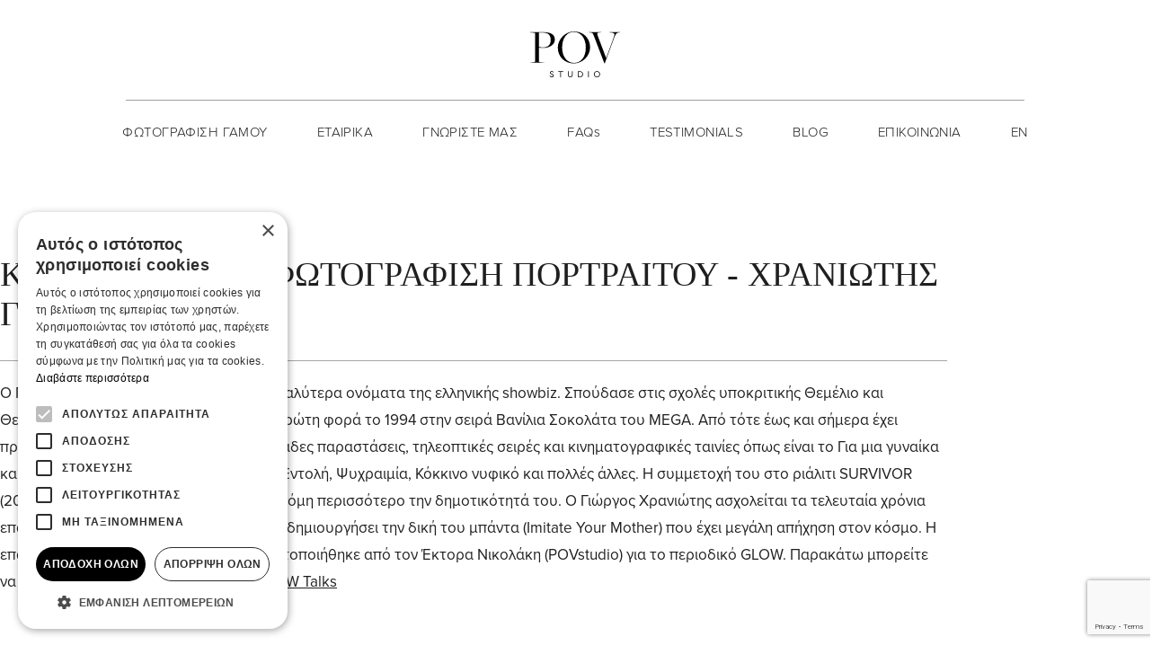

--- FILE ---
content_type: text/html; charset=UTF-8
request_url: https://povstudio.gr/kallitexnikh-fwtografish-xraniwths-giwrgos
body_size: 6953
content:
<!DOCTYPE html>
<html lang="el">

<head>
    <base href="https://povstudio.gr/" target="_self">
    <meta charset="UTF-8">
    <meta name="viewport" content="width=device-width, initial-scale=1.0">
    <meta http-equiv="X-UA-Compatible" content="ie=edge">
    <meta name="csrf-token" content="v34dBDBiUdKalpmDD2KNsWB5RBHVXZscNJ3aQ20Q">

    

            <!--The Meta--><link rel="canonical" href="https://povstudio.gr/kallitexnikh-fwtografish-xraniwths-giwrgos" />
<meta name="description" content="Ο Γιώργος Χρανιώτης ασχολείται επαγγελματικά και με το τραγούδι και έχει δημιουργήσει την δική του μπάντα (Imitate Your Mother​)." />
<meta name="keywords" content="καλλιτεχνική φωτογράφιση πορτραίτου, φωτογράφος πορτραίτου, καλλιτεχνικές φωτογραφίες, επαγγελματική φωτογράφιση πορτέτου" />
<title>Καλλιτεχνική φωτογράφιση πορτραίτου Θεσσαλονίκη - Χρανιώτης Γιώργος</title>
<meta property="og:title" content="Καλλιτεχνική φωτογράφιση πορτραίτου Θεσσαλονίκη - Χρανιώτης Γιώργος" />
<meta property="og:type" content="website" />
<meta property="og:url" content="https://povstudio.gr/kallitexnikh-fwtografish-xraniwths-giwrgos" />
<meta property="og:image" content="https://povstudio.gr/portal-img/default/2/kallitexniki-fotografia-portraito-thessaloniki-xraniotis-001.jpg" />
<meta property="og:image:width" content="1200" />
<meta property="og:image:height" content="630" />
<meta property="og:description" content="Ο Γιώργος Χρανιώτης ασχολείται επαγγελματικά και με το τραγούδι και έχει δημιουργήσει την δική του μπάντα (Imitate Your Mother​)." />
<meta name="twitter:card" content="summary">
<meta name="twitter:title" content="Καλλιτεχνική φωτογράφιση πορτραίτου Θεσσαλονίκη - Χρανιώτης Γιώργος">
<meta name="twitter:description" content="Ο Γιώργος Χρανιώτης ασχολείται επαγγελματικά και με το τραγούδι και έχει δημιουργήσει την δική του μπάντα (Imitate Your Mother​).">
<meta name="twitter:image" content="https://povstudio.gr/portal-img/default/2/kallitexniki-fotografia-portraito-thessaloniki-xraniotis-001.jpg">
<!--End of Meta-->
    
    <link rel="stylesheet" href="https://use.typekit.net/spf8vtg.css">
    
    <link rel="apple-touch-icon-precomposed" sizes="57x57" href="/pov/img/favicon/apple-touch-icon-57x57.png" />
<link rel="apple-touch-icon-precomposed" sizes="114x114" href="/pov/img/favicon/apple-touch-icon-114x114.png" />
<link rel="apple-touch-icon-precomposed" sizes="72x72" href="/pov/img/favicon/apple-touch-icon-72x72.png" />
<link rel="apple-touch-icon-precomposed" sizes="144x144" href="/pov/img/favicon/apple-touch-icon-144x144.png" />
<link rel="apple-touch-icon-precomposed" sizes="60x60" href="/pov/img/favicon/apple-touch-icon-60x60.png" />
<link rel="apple-touch-icon-precomposed" sizes="120x120" href="/pov/img/favicon/apple-touch-icon-120x120.png" />
<link rel="apple-touch-icon-precomposed" sizes="76x76" href="/pov/img/favicon/apple-touch-icon-76x76.png" />
<link rel="apple-touch-icon-precomposed" sizes="152x152" href="/pov/img/favicon/apple-touch-icon-152x152.png" />
<link rel="icon" type="image/png" href="/pov/img/favicon/favicon-196x196.png" sizes="196x196" />
<link rel="icon" type="image/png" href="/pov/img/favicon/favicon-96x96.png" sizes="96x96" />
<link rel="icon" type="image/png" href="/pov/img/favicon/favicon-32x32.png" sizes="32x32" />
<link rel="icon" type="image/png" href="/pov/img/favicon/favicon-16x16.png" sizes="16x16" />
<link rel="icon" type="image/png" href="/pov/img/favicon/favicon-128.png" sizes="128x128" />
<meta name="application-name" content="&nbsp;"/>
<meta name="msapplication-TileColor" content="#FFFFFF" />
<meta name="msapplication-TileImage" content="/pov/img/favicon/mstile-144x144.png" />
<meta name="msapplication-square70x70logo" content="/pov/img/favicon/mstile-70x70.png" />
<meta name="msapplication-square150x150logo" content="/pov/img/favicon/mstile-150x150.png" />
<meta name="msapplication-wide310x150logo" content="/pov/img/favicon/mstile-310x150.png" />
<meta name="msapplication-square310x310logo" content="/pov/img/favicon/mstile-310x310.png" />

    
    <link href="/pov/css/final-app.css?id=57c3312ca2cfd4c03a7fc719a3bc7ec4" rel="stylesheet">

            <!-- Google Tag Manager -->
        <script>(function(w,d,s,l,i){w[l]=w[l]||[];w[l].push({'gtm.start':
        new Date().getTime(),event:'gtm.js'});var f=d.getElementsByTagName(s)[0],
        j=d.createElement(s),dl=l!='dataLayer'?'&l='+l:'';j.async=true;j.src=
        'https://www.googletagmanager.com/gtm.js?id='+i+dl;f.parentNode.insertBefore(j,f);
        })(window,document,'script','dataLayer','GTM-WSTHQ4L');</script>
        <!-- End Google Tag Manager -->

        <script type="text/javascript" charset="UTF-8" src="//cdn.cookie-script.com/s/93b0214d014244924ee5b33b6aa17008.js"></script>

    
    
    

    
    
    
    <script>
        const recaptchaSiteKey = "6LeILEwpAAAAAO8IWc2Jls8NGkKx2lQ4m0UQm7-6";
    </script>
    <script src="https://www.google.com/recaptcha/api.js?render=6LeILEwpAAAAAO8IWc2Jls8NGkKx2lQ4m0UQm7-6"></script>
    

    
            
    </head>

<body>
            
    
            <!-- Google Tag Manager (noscript) -->
        <noscript><iframe src="https://www.googletagmanager.com/ns.html?id=GTM-WSTHQ4L"
        height="0" width="0" style="display:none;visibility:hidden"></iframe></noscript>
        <!-- End Google Tag Manager (noscript) -->
    
    <header>
	<div class="container">
		<div class="row">
			<div class="col-12 menu_top">
				<div class="burger hide-desktop">
					<a class="burger_btn" href="javascript:void(0);" title="menu">
						<img src="https://povstudio.cachefly.net/pov/img/icons/burger.svg" alt="burger" title="burger">
					</a>
				</div>
				<div class="logo">
					<a href="/" title="homepage">
						<img class="img-fluid" src="https://povstudio.cachefly.net/pov/img/logos/pov_logo.svg" alt="pov_logo" title="pov_logo">
					</a>
				</div>
				
			</div>
			<div class="col-12">
				<div class="main_menu">
					<div class="border-custom"></div>
					<a href="javascript:void(0)" class="close_menu" title="close_menu">
						<img class="img-fluid" src="https://povstudio.cachefly.net/pov/img/icons/close.svg" alt="close" title="close">
					</a>
					<ul>
						
						
																					<li>
									<a href="/fotografisi-gamou-ubd90" title="">ΦΩΤΟΓΡΑΦΙΣΗ ΓΑΜΟΥ</a>
								</li>
															<li>
									<a href="/etairiki-fotografisi" title="">ΕΤΑΙΡΙΚΑ</a>
								</li>
																																		<li>
									<a href="/fotoghrafoi-gamoy" title="ΓΝΩΡΙΣΤΕ ΜΑΣ">ΓΝΩΡΙΣΤΕ ΜΑΣ</a>
								</li>
															<li>
									<a href="/faqs" title="FAQs">FAQs</a>
								</li>
															<li>
									<a href="/testimonials" title="TESTIMONIALS">TESTIMONIALS</a>
								</li>
															<li>
									<a href="/featured-posts" title="BLOG">BLOG</a>
								</li>
															<li>
									<a href="/epikinonia" title="ΕΠΙΚΟΙΝΩΝΙΑ">ΕΠΙΚΟΙΝΩΝΙΑ</a>
								</li>
																			
													<li>
								<a href="https://povstudiophotography.com" title="">EN</a>
							</li>
												

					</ul>
				</div>
			</div>
		</div>
	</div>
</header>

<div class="help_header">
	
</div>    <main id="main">
        <section class="single_projects_wrap">
	<div class="container">
					<h1>ΚΑΛΛΙΤΕΧΝΙΚΗ ΦΩΤΟΓΡΑΦΙΣΗ ΠΟΡΤΡΑΙΤΟΥ - ΧΡΑΝΙΩΤΗΣ ΓΙΩΡΓΟΣ</h1>
			<div class="body">
				
				 
                <p>Ο Γιώργος Χρανιώτης είναι ένα από τα μεγαλύτερα ονόματα της ελληνικής showbiz. Σπούδασε στις σχολές υποκριτικής Θεμέλιο και Θεοδοσιάδη. Τον παρακολουθήσαμε για πρώτη φορά το 1994 στην σειρά Βανίλια Σοκολάτα του MEGA. Από τότε έως και σήμερα έχει πρωταγωνιστήσει και συμμετάσχει σε δεκάδες παραστάσεις, τηλεοπτικές σειρές και κινηματογραφικές ταινίες όπως είναι το Για μια γυναίκα και ένα αυτοκίνητο, Κόκκινος κύκλος, 10η Εντολή, Ψυχραιμία, Κόκκινο νυφικό και πολλές άλλες. Η συμμετοχή του στο ριάλιτι SURVIVOR (2016) του ΣΚΑΙ ήταν αυτή που ανέβασε ακόμη περισσότερο την δημοτικότητά του. Ο Γιώργος Χρανιώτης ασχολείται τα τελευταία χρόνια επαγγελματικά και με το τραγούδι και έχει δημιουργήσει την δική του μπάντα (Imitate Your Mother) που έχει μεγάλη απήχηση στον κόσμο. Η επαγγελματική του φωτογράφιση πραγματοποιήθηκε από τον Έκτορα Νικολάκη (POVstudio) για το περιοδικό GLOW. Παρακάτω μπορείτε να βρείτε και την συνέντευξή του στο <a href="https://glow.gr/glow-talks-giwrgos-xraniwths" target="_blank">GLOW Talks</a>&nbsp;</p>
			</div>
			</div>
</section>
<section class="single_project_gallery">
	<div class="container">
		<div class="row light-gallery">
			 			 	<div class=" col-12 p-0 ">
			 	 <div class="img-div">
			 	 	<a href="https://povstudio.cachefly.net/portal-img/single_project/2/kallitexniki-fotografia-portraito-thessaloniki-xraniotis-001.jpg"
                        class="light-gallery-item" title="Καλλιτεχνική φωτογράφιση πορτραίτου Θεσσαλονίκη - Χρανιώτης Γιώργος">
                        <img class="img-fluid" src="https://povstudio.cachefly.net/portal-img/single_project/2/kallitexniki-fotografia-portraito-thessaloniki-xraniotis-001.jpg" alt="Καλλιτεχνική φωτογράφιση πορτραίτου Θεσσαλονίκη - Χρανιώτης Γιώργος">
                    </a>
                    <div class="pin_item">
                        <a class="info_link" href="https://www.pinterest.com/pin/create/button/?url=/kallitexnikh-fwtografish-xraniwths-giwrgos&media=https://povstudio.gr/portal-img/single_project/2/kallitexniki-fotografia-portraito-thessaloniki-xraniotis-001.jpg">
                            <img src="/pov/img/icons/pinit.svg">
                        </a>
                    </div>
			 	 </div>
			 	</div>
			 			 	<div class=" col-12 p-0 ">
			 	 <div class="img-div">
			 	 	<a href="https://povstudio.cachefly.net/portal-img/single_project/2/kallitexniki-fotografia-portraito-thessaloniki-xraniotis-002.jpg"
                        class="light-gallery-item" title="Καλλιτεχνική φωτογράφιση πορτραίτου Θεσσαλονίκη - Χρανιώτης Γιώργος">
                        <img class="img-fluid" src="https://povstudio.cachefly.net/portal-img/single_project/2/kallitexniki-fotografia-portraito-thessaloniki-xraniotis-002.jpg" alt="Καλλιτεχνική φωτογράφιση πορτραίτου Θεσσαλονίκη - Χρανιώτης Γιώργος">
                    </a>
                    <div class="pin_item">
                        <a class="info_link" href="https://www.pinterest.com/pin/create/button/?url=/kallitexnikh-fwtografish-xraniwths-giwrgos&media=https://povstudio.gr/portal-img/single_project/2/kallitexniki-fotografia-portraito-thessaloniki-xraniotis-002.jpg">
                            <img src="/pov/img/icons/pinit.svg">
                        </a>
                    </div>
			 	 </div>
			 	</div>
			 			 	<div class=" col-12 p-0 ">
			 	 <div class="img-div">
			 	 	<a href="https://povstudio.cachefly.net/portal-img/single_project/2/kallitexniki-fotografia-portraito-thessaloniki-xraniotis-003.jpg"
                        class="light-gallery-item" title="Καλλιτεχνική φωτογράφιση πορτραίτου Θεσσαλονίκη - Χρανιώτης Γιώργος">
                        <img class="img-fluid" src="https://povstudio.cachefly.net/portal-img/single_project/2/kallitexniki-fotografia-portraito-thessaloniki-xraniotis-003.jpg" alt="Καλλιτεχνική φωτογράφιση πορτραίτου Θεσσαλονίκη - Χρανιώτης Γιώργος">
                    </a>
                    <div class="pin_item">
                        <a class="info_link" href="https://www.pinterest.com/pin/create/button/?url=/kallitexnikh-fwtografish-xraniwths-giwrgos&media=https://povstudio.gr/portal-img/single_project/2/kallitexniki-fotografia-portraito-thessaloniki-xraniotis-003.jpg">
                            <img src="/pov/img/icons/pinit.svg">
                        </a>
                    </div>
			 	 </div>
			 	</div>
			 		</div>
		<div class="share_projects">
			<p>SHARE</p>
			<ul>
				<li>
					 <a target="_blank" href="http://www.facebook.com/sharer.php?u=https://povstudio.gr/kallitexnikh-fwtografish-xraniwths-giwrgos" onclick="javascript:window.open(this.href,
          '', 'menubar=no,toolbar=no,resizable=yes,scrollbars=yes,height=600,width=600');return false;">
						<img src="https://povstudio.cachefly.net/pov/img/icons/socials/facebook.svg" alt="facebook" title="facebook">
					</a>
				</li>
				<li>
					<a target="_blank" href="http://pinterest.com/pin/create/button/?url=https://povstudio.gr/kallitexnikh-fwtografish-xraniwths-giwrgos&amp;media=https://povstudio.cachefly.net/portal-img/portrait/2/kallitexniki-fotografia-portraito-thessaloniki-xraniotis-001.jpg&amp;description=Φωτογραφίες Πορτραίτου  Χρανιώτης Γιώργος" onclick="javascript:window.open(this.href,
          '', 'menubar=no,toolbar=no,resizable=yes,scrollbars=yes,height=600,width=600');return false;">
						<img src="https://povstudio.cachefly.net/pov/img/icons/socials/pinterest.svg" alt="pinterest" title="pinterest">
					</a>
				</li>
				<li>
					 <a target="_blank" href="http://twitter.com/share?text=Φωτογραφίες Πορτραίτου  Χρανιώτης Γιώργος&amp;url=https://povstudio.gr/kallitexnikh-fwtografish-xraniwths-giwrgos&amp;via=POV" onclick="javascript:window.open(this.href,
      '', 'menubar=no,toolbar=no,resizable=yes,scrollbars=yes,height=600,width=600');return false;">
						<img src="https://povstudio.cachefly.net/pov/img/icons/socials/x.svg" alt="x" title="x">
					</a>
				</li>
			</ul>
		</div>
	</div>
</section>
<section class="before_wrap">
	<div class="container">
		<div class="before_after_links">
							<div class="prev">
					<a href="epaggelmatikes-fotografies-portraitou-anti-danou" title="ΕΠΑΓΓΕΛΜΑΤΙΚΕΣ ΦΩΤΟΓΡΑΦΙΕΣ ΠΟΡΤΡΑΙΤΟΥ">
						<span class="sub">PREVIOUS</span>
												<span class="title d-block">ΕΠΑΓΓΕΛΜΑΤΙΚΕΣ ΦΩΤΟΓΡΑΦΙΕΣ ΠΟΡΤΡΑΙΤΟΥ</span>
												<img src="https://povstudio.cachefly.net/pov/img/icons/arrow-left.svg" alt="left-arrow" title="left-arrow">
					</a>
				</div>
										<div class="prev">
					<a href="fwtografish-portraitoy-aleksandra-eystathiadoy" title="ΦΩΤΟΓΡΑΦΙΣΗ ΠΟΡΤΡΑΙΤΟΥ  ΑΛΕΞΑΝΔΡΑ ΕΥΣΤΑΘΙΑΔΟΥ">
						<span class="sub">NEXT</span>
												<span class="title d-block">ΦΩΤΟΓΡΑΦΙΣΗ ΠΟΡΤΡΑΙΤΟΥ  ΑΛΕΞΑΝΔΡΑ ΕΥΣΤΑΘΙΑΔΟΥ</span>
												<img src="https://povstudio.cachefly.net/pov/img/icons/arrow-right.svg" alt="left-arrow" title="left-arrow">
					</a>
				</div>
					</div>
	</div>
</section>

	<section class="more_projects">
		<div class="container">
			<div class="row">
				<p class="view_more">VIEW MORE</p>
								<div class="col-md-4 col-12">
					<div class="box_projects">
		 				<div class="img">
		 					<a href="/kallitexnikes-fwtografies-portraitoy-lila-tzima" title="ΚΑΛΛΙΤΕΧΝΙΚΕΣ ΦΩΤΟΓΡΑΦΙΕΣ ΠΟΡΤΡΑΙΤΟΥ - ΛΙΛΑ ΤΖΙΜΑ">
		 						<img class="img-fluid" src="https://povstudio.cachefly.net/portal-img/projects/2/kallitexnikes-fwtografies-portraitou-tzima-002.jpg" alt="ΚΑΛΛΙΤΕΧΝΙΚΕΣ ΦΩΤΟΓΡΑΦΙΕΣ ΠΟΡΤΡΑΙΤΟΥ - ΛΙΛΑ ΤΖΙΜΑ" title="ΚΑΛΛΙΤΕΧΝΙΚΕΣ ΦΩΤΟΓΡΑΦΙΕΣ ΠΟΡΤΡΑΙΤΟΥ - ΛΙΛΑ ΤΖΙΜΑ">
		 					</a>
		 				</div>
		 				<div class="text">
		 							 					<h2>
		 						<a href="/kallitexnikes-fwtografies-portraitoy-lila-tzima" title="ΚΑΛΛΙΤΕΧΝΙΚΕΣ ΦΩΤΟΓΡΑΦΙΕΣ ΠΟΡΤΡΑΙΤΟΥ - ΛΙΛΑ ΤΖΙΜΑ">
				 					 ΚΑΛΛΙΤΕΧΝΙΚΕΣ ΦΩΤΟΓΡΑΦΙΕΣ ΠΟΡΤΡΑΙΤΟΥ - ΛΙΛΑ ΤΖΙΜΑ
	                        	</a>
                        	</h2>
                        			 				</div>
		 			</div>
				</div>
								<div class="col-md-4 col-12">
					<div class="box_projects">
		 				<div class="img">
		 					<a href="/epaggelmatikh-fwtografish-portretoy-chris-stamoulis-yilne1" title="ΕΠΑΓΓΕΛΜΑΤΙΚΗ ΦΩΤΟΓΡΑΦΙΣΗ ΠΟΡΤΡΕΤΟΥ - CHRIS STAMOULIS">
		 						<img class="img-fluid" src="https://povstudio.cachefly.net/portal-img/projects/2/epaggelmatiki-fwtografisi-portraitou-trainer-fitness-003.jpg" alt="ΕΠΑΓΓΕΛΜΑΤΙΚΗ ΦΩΤΟΓΡΑΦΙΣΗ ΠΟΡΤΡΕΤΟΥ - CHRIS STAMOULIS" title="ΕΠΑΓΓΕΛΜΑΤΙΚΗ ΦΩΤΟΓΡΑΦΙΣΗ ΠΟΡΤΡΕΤΟΥ - CHRIS STAMOULIS">
		 					</a>
		 				</div>
		 				<div class="text">
		 							 					<h2>
		 						<a href="/epaggelmatikh-fwtografish-portretoy-chris-stamoulis-yilne1" title="ΕΠΑΓΓΕΛΜΑΤΙΚΗ ΦΩΤΟΓΡΑΦΙΣΗ ΠΟΡΤΡΕΤΟΥ - CHRIS STAMOULIS">
				 					 ΕΠΑΓΓΕΛΜΑΤΙΚΗ ΦΩΤΟΓΡΑΦΙΣΗ ΠΟΡΤΡΕΤΟΥ - CHRIS STAMOULIS
	                        	</a>
                        	</h2>
                        			 				</div>
		 			</div>
				</div>
								<div class="col-md-4 col-12">
					<div class="box_projects">
		 				<div class="img">
		 					<a href="/epaggelmatikh-fwtografish-portraitoy-tonia-swthropoyloy-1" title="ΕΠΑΓΓΕΛΜΑΤΙΚΗ ΦΩΤΟΓΡΑΦΙΣΗ ΠΟΡΤΡΕΤΟΥ - ΤΟΝΙΑ ΣΩΤΗΡΟΠΟΥΛΟΥ">
		 						<img class="img-fluid" src="https://povstudio.cachefly.net/portal-img/projects/2/epaggelmatikh-fwtografish-portraitoy-tonia-swthropoyloy-1.jpg?crop=924,1333,753,0" alt="ΕΠΑΓΓΕΛΜΑΤΙΚΗ ΦΩΤΟΓΡΑΦΙΣΗ ΠΟΡΤΡΕΤΟΥ - ΤΟΝΙΑ ΣΩΤΗΡΟΠΟΥΛΟΥ" title="ΕΠΑΓΓΕΛΜΑΤΙΚΗ ΦΩΤΟΓΡΑΦΙΣΗ ΠΟΡΤΡΕΤΟΥ - ΤΟΝΙΑ ΣΩΤΗΡΟΠΟΥΛΟΥ">
		 					</a>
		 				</div>
		 				<div class="text">
		 					                        		<p class="location">ΘΕΣΣΑΛΟΝΙΚΗ</p>
                        			 					<h2>
		 						<a href="/epaggelmatikh-fwtografish-portraitoy-tonia-swthropoyloy-1" title="ΕΠΑΓΓΕΛΜΑΤΙΚΗ ΦΩΤΟΓΡΑΦΙΣΗ ΠΟΡΤΡΕΤΟΥ - ΤΟΝΙΑ ΣΩΤΗΡΟΠΟΥΛΟΥ">
				 					 ΕΠΑΓΓΕΛΜΑΤΙΚΗ ΦΩΤΟΓΡΑΦΙΣΗ ΠΟΡΤΡΕΤΟΥ - ΤΟΝΙΑ ΣΩΤΗΡΟΠΟΥΛΟΥ
	                        	</a>
                        	</h2>
                        	                        		<p class="name">ΗΘΟΠΟΙΟΣ</p>
                        			 				</div>
		 			</div>
				</div>
							</div>
		</div>
	</section>
	  <section class="full_image" style="background-image: url('/pov/img/photos/banner.jpg')">
	<div class="text">
					<p data-aos="fade-down">
				Θα χαρούμε πολύ να καταγράψουμε την ομορφότερη ημέρα της ζωής σας!			</p>
			 	<div class="call_to_action_wrap">
	 		        		<a href="/epikinonia" class="link-cta" title="ΕΠΙΚΟΙΝΩΝΗΣΤΕ ΜΑΖΙ ΜΑΣ">ΕΠΙΚΟΙΝΩΝΗΣΤΕ ΜΑΖΙ ΜΑΣ</a>
        			</div>
	</div>
</section>    </main>
    <footer>
		<section class="instagram_wrap">
		<div class="container">
			<div class="header">
				<p data-aos="fade-down"><i>Check out</i> OUR INSTAGRAM</p>
				<a data-aos="fade-up" href="https://www.instagram.com/povstudio.gr/" target="_blank" target="instagram">@POVSTUDIO.gr</a>
			</div>
			<div class="swiper instagram">
				<ul class="instagram_feed swiper-wrapper">
										<li class="swiper-slide">
						<a href="https://www.instagram.com/p/CxyAMs7Rbpg/?utm_source=ig_web_copy_link&igsh=MzRlODBiNWFlZA==" title="Instagram1">
							<img src="https://povstudio.cachefly.net/portal-img/instagram/4/fotografoi-gamou-xalkidiki-navagos-beach-bar-003.jpg" alt="Instagram1" title="Instagram1">
						</a>
					</li>
										<li class="swiper-slide">
						<a href="https://www.instagram.com/p/Cxr5RlxtUU9/?utm_source=ig_web_copy_link&igsh=MzRlODBiNWFlZA==" title="Instagram2">
							<img src="https://povstudio.cachefly.net/portal-img/instagram/4/fotografos-gamou-chalkidiki-019.jpg" alt="Instagram2" title="Instagram2">
						</a>
					</li>
										<li class="swiper-slide">
						<a href="https://www.instagram.com/p/Cxa0gtCynCD/?utm_source=ig_web_copy_link&igsh=MzRlODBiNWFlZA==" title="Instagram3">
							<img src="https://povstudio.cachefly.net/portal-img/instagram/4/fotografoi-gamou-chalkidiki-009.jpg" alt="Instagram3" title="Instagram3">
						</a>
					</li>
										<li class="swiper-slide">
						<a href="https://www.instagram.com/p/CwdI1uarc05/?utm_source=ig_web_copy_link&igsh=MzRlODBiNWFlZA==" title="Instagram 5">
							<img src="https://povstudio.cachefly.net/portal-img/instagram/4/ft-fotografos-gamou-papigo-006.jpg?crop=1334,1334,0,656" alt="Instagram 5" title="Instagram 5">
						</a>
					</li>
										<li class="swiper-slide">
						<a href="https://www.instagram.com/p/CvM_azsMYuL/?utm_source=ig_web_copy_link&igsh=MzRlODBiNWFlZA==" title="Instagram 6">
							<img src="https://povstudio.cachefly.net/portal-img/instagram/4/fotografos-gamou-thessaloniki-009.jpg" alt="Instagram 6" title="Instagram 6">
						</a>
					</li>
										<li class="swiper-slide">
						<a href="https://www.instagram.com/p/CyBdeexOCwW/?utm_source=ig_web_copy_link&igsh=MzRlODBiNWFlZA==" title="Instagram 4">
							<img src="https://povstudio.cachefly.net/portal-img/instagram/4/fotografos-gamou-chalkidiki-025.jpg" alt="Instagram 4" title="Instagram 4">
						</a>
					</li>
										
				</ul>
			</div>
		</div>
	</section>
		<section class="footer_menu">
		<div class="container">
			<div class="container_footer">
									<div class="menu_f">
						<span>PORTFOLIO</span>
						<ul>
														<li>
								<a href="/fotografisi-gamou-ubd90" title="ΦΩΤΟΓΡΑΦΙΣΗ ΓΑΜΟΥ">ΦΩΤΟΓΡΑΦΙΣΗ ΓΑΜΟΥ</a>
							</li>
														<li>
								<a href="/fotografisi-vaptisi-fotografoi-baptisis-thessalonki" title="ΒΑΠΤΙΣΗ">ΒΑΠΤΙΣΗ</a>
							</li>
														<li>
								<a href="/oikogheneiaki-fotoghrafisi-thessaloniki" title="ΟΙΚΟΓΕΝΕΙΑ">ΟΙΚΟΓΕΝΕΙΑ</a>
							</li>
														<li>
								<a href="/egkymosyni" title="ΕΓΚΥΜΟΣΥΝΗ">ΕΓΚΥΜΟΣΥΝΗ</a>
							</li>
														<li>
								<a href="/editorial" title="EDITORIAL">EDITORIAL</a>
							</li>
														<li>
								<a href="/eyxologio-pre-wedding-thessaloniki" title="ΕΥΧΟΛΟΓΙΟ">ΕΥΧΟΛΟΓΙΟ</a>
							</li>
																					<li>
								<a href="/etairiki-fotografisi" title="ΕΤΑΙΡΙΚΑ">ΕΤΑΙΡΙΚΑ</a>
							</li>
							<li>
								<a href="/featured-posts" title="BLOG">BLOG</a>
							</li>
													</ul>
					</div>
								<div class="menu_f">
					<span>MENU</span>
					<ul>
																					<li>
									<a href="/fotografisi-gamou-ubd90" title="ΦΩΤΟΓΡΑΦΙΣΗ ΓΑΜΟΥ">ΦΩΤΟΓΡΑΦΙΣΗ ΓΑΜΟΥ</a>
								</li>

															<li>
									<a href="/etairiki-fotografisi" title="ΕΤΑΙΡΙΚΑ">ΕΤΑΙΡΙΚΑ</a>
								</li>

																																									<li>
									<a href="/fotoghrafoi-gamoy" title="ΓΝΩΡΙΣΤΕ ΜΑΣ">ΓΝΩΡΙΣΤΕ ΜΑΣ</a>
								</li>
																													<li>
									<a href="/faqs" title="FAQs">FAQs</a>
								</li>
																													<li>
									<a href="/testimonials" title="TESTIMONIALS">TESTIMONIALS</a>
								</li>
																																											<li>
									<a href="/epikinonia" title="ΕΠΙΚΟΙΝΩΝΙΑ">ΕΠΙΚΟΙΝΩΝΙΑ</a>
								</li>
																																<li>
							<a href="/gamos-thessaloniki" title="ARCHIVE">ARCHIVE</a>
						</li>
											</ul>
				</div>
				<div class="menu_f">
					<span>SOCIAL MEDIA</span>
					<ul>
																	                <li>
				                    <a href="https://www.facebook.com/PoVstudio" title="Facebook" target="_blank">FACEBOOK</a>
				                </li>
				                				                				                <li>
				                    <a href="https://www.instagram.com/povstudio.gr/" title="Instagram" target="_blank">INSTAGRAM</a>
				                </li>
				                				                				                				                <li>
				                    <a href="https://www.youtube.com/channel/UCU_Pjpn9ohYP4sWgXoaTAqQ" title="Youtube" target="_blank">YOUTUBE</a>
				                </li>
				                				                				                <li>
				                    <a href="https://gr.pinterest.com/povstudiothess/" title="pinterest" target="_blank">PINTEREST</a>
				                </li>
				                											</ul>
				</div>
				<div class="menu_f">
					<span>LINKS</span>
					<ul>
						<li>
							<a href="" title="">TERMS OF USE</a>
						</li>
						<li>
							<a href="" title="">PRIVACY POLICY</a>
						</li>
						<li>
							<a href="" title="">COOKIES POLICY</a>
						</li>
					</ul>
				</div>
			</div>
			<div class="logos_wrap">
				<ul>
					<li>
						<a hrf="https://glow.gr" title="glow"  target="_blank">
							<img src="https://povstudio.cachefly.net/pov/img/logos/glow_logo.svg" alt="glow_logo" title="glow_logo">
						</a>
					</li>
					<li>
						<img src="https://povstudio.cachefly.net/pov/img/logos/fvtografos-gamou-thessaloniki.png" alt="fvtografos-gamou-thessaloniki" title="fvtografos-gamou-thessaloniki">
					</li>
					<li>
						<a href="https://www.ektorasnikolakis.gr" title="ektorasnikolakis"  target="_blank">
							<img src="https://povstudio.cachefly.net/pov/img/logos/ektoras.svg" alt="ektoras" title="ektoras">
						</a>
					</li>
				</ul>
			</div>
			<div class="footer_address">
								<p><strong>POVSTUDIO - Αγλαΐας Σχινά 4 Θεσσαλονίκη</strong> <a href="/destination-wedding-photographers">// GREECE . EUROPE . WORLDWIDE // DESTINATION WEDDING PHOTOGRAPHERS</a></p>
							</div>
		</div>
	</section>
	<section class="copyright_wrap">
		<div class="container">
			<div class="row">
				<div class="col-md-3 col-12 d-flex align-items-center order-md-1 order-2">
					<p class="copyright">Copyright &copy; POV STUDIO 2026 </p>
				</div>
				<div class="col-md-6 col-12 order-md-2 order-1">
					<div class="espa_f">
						<img src="https://povstudio.cachefly.net/pov/img/logos/espa_banner.jpg" alt="espa_banner" title="espa_banner">
					</div>
				</div>
				<div class="col-md-3 col-12  d-flex align-items-center justify-content-md-end justify-content-center order-md-3 order-3">
					<p class="darkpony">
						<a href="https://www.darkpony.com" title="Darkpony | Design & Development" class="hvr-icon-pulse" target="_blank">with <svg class="svg-inline--fa fa-heart fa-w-18 hvr-icon" aria-hidden="true" data-fa-processed="" data-prefix="fa" data-icon="heart" role="img" xmlns="http://www.w3.org/2000/svg" viewBox="0 0 576 512"><path fill="currentColor" d="M414.9 24C361.8 24 312 65.7 288 89.3 264 65.7 214.2 24 161.1 24 70.3 24 16 76.9 16 165.5c0 72.6 66.8 133.3 69.2 135.4l187 180.8c8.8 8.5 22.8 8.5 31.6 0l186.7-180.2c2.7-2.7 69.5-63.5 69.5-136C560 76.9 505.7 24 414.9 24z"></path></svg> by Darkpony</a>
					</p>
				</div>
			</div>
		</div>
	</section>
</footer>
    
    <div class="backdrop"></div>

    
    <script src="/pov/js/final-app.js?id=4555363d89846b70a9bc97be5fcfa514"></script>

    
            
        <script type="text/javascript">
    $.ajaxSetup({
        headers: {
            'X-CSRF-TOKEN': $('meta[name="csrf-token"]').attr('content')
        }
    });
    $('.SubmitForm').click(function(evt) {
            evt.preventDefault();
            evt.stopPropagation(); 

            if (!$("input[name='c_agreement']:checked").val()) { 
                $('.alert_terms_c').text('Πρέπει να αποδεχτείτε τους Όρους Χρήσης!');
            }
            else{
                $('.alert_terms_c').text('');
                $('.contactUs').show();
                $('.custom-loader-contact').show();
                var contactUrl = 'epikoinwnia';
                $.ajax({ url: contactUrl, type: "post",
                    data: $(".contactUs").serialize(),
                    success: function(data) {
                        $('.contactUs .c-validation').slideUp(200);

                        if (Number(data.status) === 0) {

                            $.each(data.errors, function (key, row) {
                                $('.form-group').find('input[name="'+key+'"], textarea[name="'+key+'"], select[name="'+key+'"]').addClass('verror');

                            });

                        } else {

                           $('.contactUsReponse').html(data.message);
                            $('.contactUs').find('input[type=text], input[type=email], textarea').val('');
                            $(".contactUs").slideUp(200);
                            $('.contactUs').hide();
                        }
                        $('.custom-loader-contact').hide();
                        
                    }
                });
            }

        });



    </script>
    <script>
        new Swiper.default('.instagram', {
            slidesPerView: 1.4,
            spaceBetween: 12,
            autoplay: {
                delay: 2500,
                disableOnInteraction: false,
              },
            loop:true,
             breakpoints: {
                640: {
                  slidesPerView: 2,
                  spaceBetween: 12,
                },
                768: {
                  slidesPerView: 3,
                  spaceBetween: 12,
                },
                1024: {
                  slidesPerView: 4,
                  spaceBetween: 12,
                },
              },
        });
    </script>

</body>

<script>
    var lastCheck = new Date();
    var caffeineSendDrip = function () {
        var ajax = window.XMLHttpRequest
            ? new XMLHttpRequest
            : new ActiveXObject('Microsoft.XMLHTTP');

        ajax.onreadystatechange = function () {
            if (ajax.readyState === 4 && ajax.status === 204) {
                lastCheck = new Date();
            }
        };

        ajax.open('GET', 'https://povstudio.gr/genealabs/laravel-caffeine/drip');
        ajax.setRequestHeader('X-Requested-With', 'XMLHttpRequest');
        ajax.send();
    };

    setInterval(function () {
        caffeineSendDrip();
    }, 300000);

    if (2000 > 0) {
        setInterval(function () {
            if (new Date() - lastCheck >= 7082000) {
                setTimeout(function () {
                    location.reload(true);
                },  Math.max(0, 2000 - 500) )
            }
        }, 2000);
    }
</script>
</html>

--- FILE ---
content_type: text/html; charset=utf-8
request_url: https://www.google.com/recaptcha/api2/anchor?ar=1&k=6LeILEwpAAAAAO8IWc2Jls8NGkKx2lQ4m0UQm7-6&co=aHR0cHM6Ly9wb3ZzdHVkaW8uZ3I6NDQz&hl=en&v=PoyoqOPhxBO7pBk68S4YbpHZ&size=invisible&anchor-ms=20000&execute-ms=30000&cb=an64ci5i2y53
body_size: 48556
content:
<!DOCTYPE HTML><html dir="ltr" lang="en"><head><meta http-equiv="Content-Type" content="text/html; charset=UTF-8">
<meta http-equiv="X-UA-Compatible" content="IE=edge">
<title>reCAPTCHA</title>
<style type="text/css">
/* cyrillic-ext */
@font-face {
  font-family: 'Roboto';
  font-style: normal;
  font-weight: 400;
  font-stretch: 100%;
  src: url(//fonts.gstatic.com/s/roboto/v48/KFO7CnqEu92Fr1ME7kSn66aGLdTylUAMa3GUBHMdazTgWw.woff2) format('woff2');
  unicode-range: U+0460-052F, U+1C80-1C8A, U+20B4, U+2DE0-2DFF, U+A640-A69F, U+FE2E-FE2F;
}
/* cyrillic */
@font-face {
  font-family: 'Roboto';
  font-style: normal;
  font-weight: 400;
  font-stretch: 100%;
  src: url(//fonts.gstatic.com/s/roboto/v48/KFO7CnqEu92Fr1ME7kSn66aGLdTylUAMa3iUBHMdazTgWw.woff2) format('woff2');
  unicode-range: U+0301, U+0400-045F, U+0490-0491, U+04B0-04B1, U+2116;
}
/* greek-ext */
@font-face {
  font-family: 'Roboto';
  font-style: normal;
  font-weight: 400;
  font-stretch: 100%;
  src: url(//fonts.gstatic.com/s/roboto/v48/KFO7CnqEu92Fr1ME7kSn66aGLdTylUAMa3CUBHMdazTgWw.woff2) format('woff2');
  unicode-range: U+1F00-1FFF;
}
/* greek */
@font-face {
  font-family: 'Roboto';
  font-style: normal;
  font-weight: 400;
  font-stretch: 100%;
  src: url(//fonts.gstatic.com/s/roboto/v48/KFO7CnqEu92Fr1ME7kSn66aGLdTylUAMa3-UBHMdazTgWw.woff2) format('woff2');
  unicode-range: U+0370-0377, U+037A-037F, U+0384-038A, U+038C, U+038E-03A1, U+03A3-03FF;
}
/* math */
@font-face {
  font-family: 'Roboto';
  font-style: normal;
  font-weight: 400;
  font-stretch: 100%;
  src: url(//fonts.gstatic.com/s/roboto/v48/KFO7CnqEu92Fr1ME7kSn66aGLdTylUAMawCUBHMdazTgWw.woff2) format('woff2');
  unicode-range: U+0302-0303, U+0305, U+0307-0308, U+0310, U+0312, U+0315, U+031A, U+0326-0327, U+032C, U+032F-0330, U+0332-0333, U+0338, U+033A, U+0346, U+034D, U+0391-03A1, U+03A3-03A9, U+03B1-03C9, U+03D1, U+03D5-03D6, U+03F0-03F1, U+03F4-03F5, U+2016-2017, U+2034-2038, U+203C, U+2040, U+2043, U+2047, U+2050, U+2057, U+205F, U+2070-2071, U+2074-208E, U+2090-209C, U+20D0-20DC, U+20E1, U+20E5-20EF, U+2100-2112, U+2114-2115, U+2117-2121, U+2123-214F, U+2190, U+2192, U+2194-21AE, U+21B0-21E5, U+21F1-21F2, U+21F4-2211, U+2213-2214, U+2216-22FF, U+2308-230B, U+2310, U+2319, U+231C-2321, U+2336-237A, U+237C, U+2395, U+239B-23B7, U+23D0, U+23DC-23E1, U+2474-2475, U+25AF, U+25B3, U+25B7, U+25BD, U+25C1, U+25CA, U+25CC, U+25FB, U+266D-266F, U+27C0-27FF, U+2900-2AFF, U+2B0E-2B11, U+2B30-2B4C, U+2BFE, U+3030, U+FF5B, U+FF5D, U+1D400-1D7FF, U+1EE00-1EEFF;
}
/* symbols */
@font-face {
  font-family: 'Roboto';
  font-style: normal;
  font-weight: 400;
  font-stretch: 100%;
  src: url(//fonts.gstatic.com/s/roboto/v48/KFO7CnqEu92Fr1ME7kSn66aGLdTylUAMaxKUBHMdazTgWw.woff2) format('woff2');
  unicode-range: U+0001-000C, U+000E-001F, U+007F-009F, U+20DD-20E0, U+20E2-20E4, U+2150-218F, U+2190, U+2192, U+2194-2199, U+21AF, U+21E6-21F0, U+21F3, U+2218-2219, U+2299, U+22C4-22C6, U+2300-243F, U+2440-244A, U+2460-24FF, U+25A0-27BF, U+2800-28FF, U+2921-2922, U+2981, U+29BF, U+29EB, U+2B00-2BFF, U+4DC0-4DFF, U+FFF9-FFFB, U+10140-1018E, U+10190-1019C, U+101A0, U+101D0-101FD, U+102E0-102FB, U+10E60-10E7E, U+1D2C0-1D2D3, U+1D2E0-1D37F, U+1F000-1F0FF, U+1F100-1F1AD, U+1F1E6-1F1FF, U+1F30D-1F30F, U+1F315, U+1F31C, U+1F31E, U+1F320-1F32C, U+1F336, U+1F378, U+1F37D, U+1F382, U+1F393-1F39F, U+1F3A7-1F3A8, U+1F3AC-1F3AF, U+1F3C2, U+1F3C4-1F3C6, U+1F3CA-1F3CE, U+1F3D4-1F3E0, U+1F3ED, U+1F3F1-1F3F3, U+1F3F5-1F3F7, U+1F408, U+1F415, U+1F41F, U+1F426, U+1F43F, U+1F441-1F442, U+1F444, U+1F446-1F449, U+1F44C-1F44E, U+1F453, U+1F46A, U+1F47D, U+1F4A3, U+1F4B0, U+1F4B3, U+1F4B9, U+1F4BB, U+1F4BF, U+1F4C8-1F4CB, U+1F4D6, U+1F4DA, U+1F4DF, U+1F4E3-1F4E6, U+1F4EA-1F4ED, U+1F4F7, U+1F4F9-1F4FB, U+1F4FD-1F4FE, U+1F503, U+1F507-1F50B, U+1F50D, U+1F512-1F513, U+1F53E-1F54A, U+1F54F-1F5FA, U+1F610, U+1F650-1F67F, U+1F687, U+1F68D, U+1F691, U+1F694, U+1F698, U+1F6AD, U+1F6B2, U+1F6B9-1F6BA, U+1F6BC, U+1F6C6-1F6CF, U+1F6D3-1F6D7, U+1F6E0-1F6EA, U+1F6F0-1F6F3, U+1F6F7-1F6FC, U+1F700-1F7FF, U+1F800-1F80B, U+1F810-1F847, U+1F850-1F859, U+1F860-1F887, U+1F890-1F8AD, U+1F8B0-1F8BB, U+1F8C0-1F8C1, U+1F900-1F90B, U+1F93B, U+1F946, U+1F984, U+1F996, U+1F9E9, U+1FA00-1FA6F, U+1FA70-1FA7C, U+1FA80-1FA89, U+1FA8F-1FAC6, U+1FACE-1FADC, U+1FADF-1FAE9, U+1FAF0-1FAF8, U+1FB00-1FBFF;
}
/* vietnamese */
@font-face {
  font-family: 'Roboto';
  font-style: normal;
  font-weight: 400;
  font-stretch: 100%;
  src: url(//fonts.gstatic.com/s/roboto/v48/KFO7CnqEu92Fr1ME7kSn66aGLdTylUAMa3OUBHMdazTgWw.woff2) format('woff2');
  unicode-range: U+0102-0103, U+0110-0111, U+0128-0129, U+0168-0169, U+01A0-01A1, U+01AF-01B0, U+0300-0301, U+0303-0304, U+0308-0309, U+0323, U+0329, U+1EA0-1EF9, U+20AB;
}
/* latin-ext */
@font-face {
  font-family: 'Roboto';
  font-style: normal;
  font-weight: 400;
  font-stretch: 100%;
  src: url(//fonts.gstatic.com/s/roboto/v48/KFO7CnqEu92Fr1ME7kSn66aGLdTylUAMa3KUBHMdazTgWw.woff2) format('woff2');
  unicode-range: U+0100-02BA, U+02BD-02C5, U+02C7-02CC, U+02CE-02D7, U+02DD-02FF, U+0304, U+0308, U+0329, U+1D00-1DBF, U+1E00-1E9F, U+1EF2-1EFF, U+2020, U+20A0-20AB, U+20AD-20C0, U+2113, U+2C60-2C7F, U+A720-A7FF;
}
/* latin */
@font-face {
  font-family: 'Roboto';
  font-style: normal;
  font-weight: 400;
  font-stretch: 100%;
  src: url(//fonts.gstatic.com/s/roboto/v48/KFO7CnqEu92Fr1ME7kSn66aGLdTylUAMa3yUBHMdazQ.woff2) format('woff2');
  unicode-range: U+0000-00FF, U+0131, U+0152-0153, U+02BB-02BC, U+02C6, U+02DA, U+02DC, U+0304, U+0308, U+0329, U+2000-206F, U+20AC, U+2122, U+2191, U+2193, U+2212, U+2215, U+FEFF, U+FFFD;
}
/* cyrillic-ext */
@font-face {
  font-family: 'Roboto';
  font-style: normal;
  font-weight: 500;
  font-stretch: 100%;
  src: url(//fonts.gstatic.com/s/roboto/v48/KFO7CnqEu92Fr1ME7kSn66aGLdTylUAMa3GUBHMdazTgWw.woff2) format('woff2');
  unicode-range: U+0460-052F, U+1C80-1C8A, U+20B4, U+2DE0-2DFF, U+A640-A69F, U+FE2E-FE2F;
}
/* cyrillic */
@font-face {
  font-family: 'Roboto';
  font-style: normal;
  font-weight: 500;
  font-stretch: 100%;
  src: url(//fonts.gstatic.com/s/roboto/v48/KFO7CnqEu92Fr1ME7kSn66aGLdTylUAMa3iUBHMdazTgWw.woff2) format('woff2');
  unicode-range: U+0301, U+0400-045F, U+0490-0491, U+04B0-04B1, U+2116;
}
/* greek-ext */
@font-face {
  font-family: 'Roboto';
  font-style: normal;
  font-weight: 500;
  font-stretch: 100%;
  src: url(//fonts.gstatic.com/s/roboto/v48/KFO7CnqEu92Fr1ME7kSn66aGLdTylUAMa3CUBHMdazTgWw.woff2) format('woff2');
  unicode-range: U+1F00-1FFF;
}
/* greek */
@font-face {
  font-family: 'Roboto';
  font-style: normal;
  font-weight: 500;
  font-stretch: 100%;
  src: url(//fonts.gstatic.com/s/roboto/v48/KFO7CnqEu92Fr1ME7kSn66aGLdTylUAMa3-UBHMdazTgWw.woff2) format('woff2');
  unicode-range: U+0370-0377, U+037A-037F, U+0384-038A, U+038C, U+038E-03A1, U+03A3-03FF;
}
/* math */
@font-face {
  font-family: 'Roboto';
  font-style: normal;
  font-weight: 500;
  font-stretch: 100%;
  src: url(//fonts.gstatic.com/s/roboto/v48/KFO7CnqEu92Fr1ME7kSn66aGLdTylUAMawCUBHMdazTgWw.woff2) format('woff2');
  unicode-range: U+0302-0303, U+0305, U+0307-0308, U+0310, U+0312, U+0315, U+031A, U+0326-0327, U+032C, U+032F-0330, U+0332-0333, U+0338, U+033A, U+0346, U+034D, U+0391-03A1, U+03A3-03A9, U+03B1-03C9, U+03D1, U+03D5-03D6, U+03F0-03F1, U+03F4-03F5, U+2016-2017, U+2034-2038, U+203C, U+2040, U+2043, U+2047, U+2050, U+2057, U+205F, U+2070-2071, U+2074-208E, U+2090-209C, U+20D0-20DC, U+20E1, U+20E5-20EF, U+2100-2112, U+2114-2115, U+2117-2121, U+2123-214F, U+2190, U+2192, U+2194-21AE, U+21B0-21E5, U+21F1-21F2, U+21F4-2211, U+2213-2214, U+2216-22FF, U+2308-230B, U+2310, U+2319, U+231C-2321, U+2336-237A, U+237C, U+2395, U+239B-23B7, U+23D0, U+23DC-23E1, U+2474-2475, U+25AF, U+25B3, U+25B7, U+25BD, U+25C1, U+25CA, U+25CC, U+25FB, U+266D-266F, U+27C0-27FF, U+2900-2AFF, U+2B0E-2B11, U+2B30-2B4C, U+2BFE, U+3030, U+FF5B, U+FF5D, U+1D400-1D7FF, U+1EE00-1EEFF;
}
/* symbols */
@font-face {
  font-family: 'Roboto';
  font-style: normal;
  font-weight: 500;
  font-stretch: 100%;
  src: url(//fonts.gstatic.com/s/roboto/v48/KFO7CnqEu92Fr1ME7kSn66aGLdTylUAMaxKUBHMdazTgWw.woff2) format('woff2');
  unicode-range: U+0001-000C, U+000E-001F, U+007F-009F, U+20DD-20E0, U+20E2-20E4, U+2150-218F, U+2190, U+2192, U+2194-2199, U+21AF, U+21E6-21F0, U+21F3, U+2218-2219, U+2299, U+22C4-22C6, U+2300-243F, U+2440-244A, U+2460-24FF, U+25A0-27BF, U+2800-28FF, U+2921-2922, U+2981, U+29BF, U+29EB, U+2B00-2BFF, U+4DC0-4DFF, U+FFF9-FFFB, U+10140-1018E, U+10190-1019C, U+101A0, U+101D0-101FD, U+102E0-102FB, U+10E60-10E7E, U+1D2C0-1D2D3, U+1D2E0-1D37F, U+1F000-1F0FF, U+1F100-1F1AD, U+1F1E6-1F1FF, U+1F30D-1F30F, U+1F315, U+1F31C, U+1F31E, U+1F320-1F32C, U+1F336, U+1F378, U+1F37D, U+1F382, U+1F393-1F39F, U+1F3A7-1F3A8, U+1F3AC-1F3AF, U+1F3C2, U+1F3C4-1F3C6, U+1F3CA-1F3CE, U+1F3D4-1F3E0, U+1F3ED, U+1F3F1-1F3F3, U+1F3F5-1F3F7, U+1F408, U+1F415, U+1F41F, U+1F426, U+1F43F, U+1F441-1F442, U+1F444, U+1F446-1F449, U+1F44C-1F44E, U+1F453, U+1F46A, U+1F47D, U+1F4A3, U+1F4B0, U+1F4B3, U+1F4B9, U+1F4BB, U+1F4BF, U+1F4C8-1F4CB, U+1F4D6, U+1F4DA, U+1F4DF, U+1F4E3-1F4E6, U+1F4EA-1F4ED, U+1F4F7, U+1F4F9-1F4FB, U+1F4FD-1F4FE, U+1F503, U+1F507-1F50B, U+1F50D, U+1F512-1F513, U+1F53E-1F54A, U+1F54F-1F5FA, U+1F610, U+1F650-1F67F, U+1F687, U+1F68D, U+1F691, U+1F694, U+1F698, U+1F6AD, U+1F6B2, U+1F6B9-1F6BA, U+1F6BC, U+1F6C6-1F6CF, U+1F6D3-1F6D7, U+1F6E0-1F6EA, U+1F6F0-1F6F3, U+1F6F7-1F6FC, U+1F700-1F7FF, U+1F800-1F80B, U+1F810-1F847, U+1F850-1F859, U+1F860-1F887, U+1F890-1F8AD, U+1F8B0-1F8BB, U+1F8C0-1F8C1, U+1F900-1F90B, U+1F93B, U+1F946, U+1F984, U+1F996, U+1F9E9, U+1FA00-1FA6F, U+1FA70-1FA7C, U+1FA80-1FA89, U+1FA8F-1FAC6, U+1FACE-1FADC, U+1FADF-1FAE9, U+1FAF0-1FAF8, U+1FB00-1FBFF;
}
/* vietnamese */
@font-face {
  font-family: 'Roboto';
  font-style: normal;
  font-weight: 500;
  font-stretch: 100%;
  src: url(//fonts.gstatic.com/s/roboto/v48/KFO7CnqEu92Fr1ME7kSn66aGLdTylUAMa3OUBHMdazTgWw.woff2) format('woff2');
  unicode-range: U+0102-0103, U+0110-0111, U+0128-0129, U+0168-0169, U+01A0-01A1, U+01AF-01B0, U+0300-0301, U+0303-0304, U+0308-0309, U+0323, U+0329, U+1EA0-1EF9, U+20AB;
}
/* latin-ext */
@font-face {
  font-family: 'Roboto';
  font-style: normal;
  font-weight: 500;
  font-stretch: 100%;
  src: url(//fonts.gstatic.com/s/roboto/v48/KFO7CnqEu92Fr1ME7kSn66aGLdTylUAMa3KUBHMdazTgWw.woff2) format('woff2');
  unicode-range: U+0100-02BA, U+02BD-02C5, U+02C7-02CC, U+02CE-02D7, U+02DD-02FF, U+0304, U+0308, U+0329, U+1D00-1DBF, U+1E00-1E9F, U+1EF2-1EFF, U+2020, U+20A0-20AB, U+20AD-20C0, U+2113, U+2C60-2C7F, U+A720-A7FF;
}
/* latin */
@font-face {
  font-family: 'Roboto';
  font-style: normal;
  font-weight: 500;
  font-stretch: 100%;
  src: url(//fonts.gstatic.com/s/roboto/v48/KFO7CnqEu92Fr1ME7kSn66aGLdTylUAMa3yUBHMdazQ.woff2) format('woff2');
  unicode-range: U+0000-00FF, U+0131, U+0152-0153, U+02BB-02BC, U+02C6, U+02DA, U+02DC, U+0304, U+0308, U+0329, U+2000-206F, U+20AC, U+2122, U+2191, U+2193, U+2212, U+2215, U+FEFF, U+FFFD;
}
/* cyrillic-ext */
@font-face {
  font-family: 'Roboto';
  font-style: normal;
  font-weight: 900;
  font-stretch: 100%;
  src: url(//fonts.gstatic.com/s/roboto/v48/KFO7CnqEu92Fr1ME7kSn66aGLdTylUAMa3GUBHMdazTgWw.woff2) format('woff2');
  unicode-range: U+0460-052F, U+1C80-1C8A, U+20B4, U+2DE0-2DFF, U+A640-A69F, U+FE2E-FE2F;
}
/* cyrillic */
@font-face {
  font-family: 'Roboto';
  font-style: normal;
  font-weight: 900;
  font-stretch: 100%;
  src: url(//fonts.gstatic.com/s/roboto/v48/KFO7CnqEu92Fr1ME7kSn66aGLdTylUAMa3iUBHMdazTgWw.woff2) format('woff2');
  unicode-range: U+0301, U+0400-045F, U+0490-0491, U+04B0-04B1, U+2116;
}
/* greek-ext */
@font-face {
  font-family: 'Roboto';
  font-style: normal;
  font-weight: 900;
  font-stretch: 100%;
  src: url(//fonts.gstatic.com/s/roboto/v48/KFO7CnqEu92Fr1ME7kSn66aGLdTylUAMa3CUBHMdazTgWw.woff2) format('woff2');
  unicode-range: U+1F00-1FFF;
}
/* greek */
@font-face {
  font-family: 'Roboto';
  font-style: normal;
  font-weight: 900;
  font-stretch: 100%;
  src: url(//fonts.gstatic.com/s/roboto/v48/KFO7CnqEu92Fr1ME7kSn66aGLdTylUAMa3-UBHMdazTgWw.woff2) format('woff2');
  unicode-range: U+0370-0377, U+037A-037F, U+0384-038A, U+038C, U+038E-03A1, U+03A3-03FF;
}
/* math */
@font-face {
  font-family: 'Roboto';
  font-style: normal;
  font-weight: 900;
  font-stretch: 100%;
  src: url(//fonts.gstatic.com/s/roboto/v48/KFO7CnqEu92Fr1ME7kSn66aGLdTylUAMawCUBHMdazTgWw.woff2) format('woff2');
  unicode-range: U+0302-0303, U+0305, U+0307-0308, U+0310, U+0312, U+0315, U+031A, U+0326-0327, U+032C, U+032F-0330, U+0332-0333, U+0338, U+033A, U+0346, U+034D, U+0391-03A1, U+03A3-03A9, U+03B1-03C9, U+03D1, U+03D5-03D6, U+03F0-03F1, U+03F4-03F5, U+2016-2017, U+2034-2038, U+203C, U+2040, U+2043, U+2047, U+2050, U+2057, U+205F, U+2070-2071, U+2074-208E, U+2090-209C, U+20D0-20DC, U+20E1, U+20E5-20EF, U+2100-2112, U+2114-2115, U+2117-2121, U+2123-214F, U+2190, U+2192, U+2194-21AE, U+21B0-21E5, U+21F1-21F2, U+21F4-2211, U+2213-2214, U+2216-22FF, U+2308-230B, U+2310, U+2319, U+231C-2321, U+2336-237A, U+237C, U+2395, U+239B-23B7, U+23D0, U+23DC-23E1, U+2474-2475, U+25AF, U+25B3, U+25B7, U+25BD, U+25C1, U+25CA, U+25CC, U+25FB, U+266D-266F, U+27C0-27FF, U+2900-2AFF, U+2B0E-2B11, U+2B30-2B4C, U+2BFE, U+3030, U+FF5B, U+FF5D, U+1D400-1D7FF, U+1EE00-1EEFF;
}
/* symbols */
@font-face {
  font-family: 'Roboto';
  font-style: normal;
  font-weight: 900;
  font-stretch: 100%;
  src: url(//fonts.gstatic.com/s/roboto/v48/KFO7CnqEu92Fr1ME7kSn66aGLdTylUAMaxKUBHMdazTgWw.woff2) format('woff2');
  unicode-range: U+0001-000C, U+000E-001F, U+007F-009F, U+20DD-20E0, U+20E2-20E4, U+2150-218F, U+2190, U+2192, U+2194-2199, U+21AF, U+21E6-21F0, U+21F3, U+2218-2219, U+2299, U+22C4-22C6, U+2300-243F, U+2440-244A, U+2460-24FF, U+25A0-27BF, U+2800-28FF, U+2921-2922, U+2981, U+29BF, U+29EB, U+2B00-2BFF, U+4DC0-4DFF, U+FFF9-FFFB, U+10140-1018E, U+10190-1019C, U+101A0, U+101D0-101FD, U+102E0-102FB, U+10E60-10E7E, U+1D2C0-1D2D3, U+1D2E0-1D37F, U+1F000-1F0FF, U+1F100-1F1AD, U+1F1E6-1F1FF, U+1F30D-1F30F, U+1F315, U+1F31C, U+1F31E, U+1F320-1F32C, U+1F336, U+1F378, U+1F37D, U+1F382, U+1F393-1F39F, U+1F3A7-1F3A8, U+1F3AC-1F3AF, U+1F3C2, U+1F3C4-1F3C6, U+1F3CA-1F3CE, U+1F3D4-1F3E0, U+1F3ED, U+1F3F1-1F3F3, U+1F3F5-1F3F7, U+1F408, U+1F415, U+1F41F, U+1F426, U+1F43F, U+1F441-1F442, U+1F444, U+1F446-1F449, U+1F44C-1F44E, U+1F453, U+1F46A, U+1F47D, U+1F4A3, U+1F4B0, U+1F4B3, U+1F4B9, U+1F4BB, U+1F4BF, U+1F4C8-1F4CB, U+1F4D6, U+1F4DA, U+1F4DF, U+1F4E3-1F4E6, U+1F4EA-1F4ED, U+1F4F7, U+1F4F9-1F4FB, U+1F4FD-1F4FE, U+1F503, U+1F507-1F50B, U+1F50D, U+1F512-1F513, U+1F53E-1F54A, U+1F54F-1F5FA, U+1F610, U+1F650-1F67F, U+1F687, U+1F68D, U+1F691, U+1F694, U+1F698, U+1F6AD, U+1F6B2, U+1F6B9-1F6BA, U+1F6BC, U+1F6C6-1F6CF, U+1F6D3-1F6D7, U+1F6E0-1F6EA, U+1F6F0-1F6F3, U+1F6F7-1F6FC, U+1F700-1F7FF, U+1F800-1F80B, U+1F810-1F847, U+1F850-1F859, U+1F860-1F887, U+1F890-1F8AD, U+1F8B0-1F8BB, U+1F8C0-1F8C1, U+1F900-1F90B, U+1F93B, U+1F946, U+1F984, U+1F996, U+1F9E9, U+1FA00-1FA6F, U+1FA70-1FA7C, U+1FA80-1FA89, U+1FA8F-1FAC6, U+1FACE-1FADC, U+1FADF-1FAE9, U+1FAF0-1FAF8, U+1FB00-1FBFF;
}
/* vietnamese */
@font-face {
  font-family: 'Roboto';
  font-style: normal;
  font-weight: 900;
  font-stretch: 100%;
  src: url(//fonts.gstatic.com/s/roboto/v48/KFO7CnqEu92Fr1ME7kSn66aGLdTylUAMa3OUBHMdazTgWw.woff2) format('woff2');
  unicode-range: U+0102-0103, U+0110-0111, U+0128-0129, U+0168-0169, U+01A0-01A1, U+01AF-01B0, U+0300-0301, U+0303-0304, U+0308-0309, U+0323, U+0329, U+1EA0-1EF9, U+20AB;
}
/* latin-ext */
@font-face {
  font-family: 'Roboto';
  font-style: normal;
  font-weight: 900;
  font-stretch: 100%;
  src: url(//fonts.gstatic.com/s/roboto/v48/KFO7CnqEu92Fr1ME7kSn66aGLdTylUAMa3KUBHMdazTgWw.woff2) format('woff2');
  unicode-range: U+0100-02BA, U+02BD-02C5, U+02C7-02CC, U+02CE-02D7, U+02DD-02FF, U+0304, U+0308, U+0329, U+1D00-1DBF, U+1E00-1E9F, U+1EF2-1EFF, U+2020, U+20A0-20AB, U+20AD-20C0, U+2113, U+2C60-2C7F, U+A720-A7FF;
}
/* latin */
@font-face {
  font-family: 'Roboto';
  font-style: normal;
  font-weight: 900;
  font-stretch: 100%;
  src: url(//fonts.gstatic.com/s/roboto/v48/KFO7CnqEu92Fr1ME7kSn66aGLdTylUAMa3yUBHMdazQ.woff2) format('woff2');
  unicode-range: U+0000-00FF, U+0131, U+0152-0153, U+02BB-02BC, U+02C6, U+02DA, U+02DC, U+0304, U+0308, U+0329, U+2000-206F, U+20AC, U+2122, U+2191, U+2193, U+2212, U+2215, U+FEFF, U+FFFD;
}

</style>
<link rel="stylesheet" type="text/css" href="https://www.gstatic.com/recaptcha/releases/PoyoqOPhxBO7pBk68S4YbpHZ/styles__ltr.css">
<script nonce="WiHjC-Vbhu6KYwqXiMnWow" type="text/javascript">window['__recaptcha_api'] = 'https://www.google.com/recaptcha/api2/';</script>
<script type="text/javascript" src="https://www.gstatic.com/recaptcha/releases/PoyoqOPhxBO7pBk68S4YbpHZ/recaptcha__en.js" nonce="WiHjC-Vbhu6KYwqXiMnWow">
      
    </script></head>
<body><div id="rc-anchor-alert" class="rc-anchor-alert"></div>
<input type="hidden" id="recaptcha-token" value="[base64]">
<script type="text/javascript" nonce="WiHjC-Vbhu6KYwqXiMnWow">
      recaptcha.anchor.Main.init("[\x22ainput\x22,[\x22bgdata\x22,\x22\x22,\[base64]/[base64]/[base64]/[base64]/[base64]/[base64]/KGcoTywyNTMsTy5PKSxVRyhPLEMpKTpnKE8sMjUzLEMpLE8pKSxsKSksTykpfSxieT1mdW5jdGlvbihDLE8sdSxsKXtmb3IobD0odT1SKEMpLDApO08+MDtPLS0pbD1sPDw4fFooQyk7ZyhDLHUsbCl9LFVHPWZ1bmN0aW9uKEMsTyl7Qy5pLmxlbmd0aD4xMDQ/[base64]/[base64]/[base64]/[base64]/[base64]/[base64]/[base64]\\u003d\x22,\[base64]\x22,\x22w6vCvcOvwqwewr8hW3zCjsOiJGwGwpvDo8KtdjQlSMK+EHzCm1oWwrsLGMOBw7g0wr93NUV/ExY3w6oXI8Ksw7bDty8uRCbCkMKZTlrCtsOgw4dQNRl/Al7DrXzCtsKZw4jDo8KUAsOVw6gWw6jCrMKvPcOdSsO8HU1Qw59OIsO9wppxw4vCgG/CpMKLH8KvwrvCk0DDkHzCrsKJYmRFwrQcbSrCjlDDhxDClMKcECRTwqfDvEPCjMOJw6fDlcKrLTsBSMOHworCjwTDhcKVIWxIw6AMwr3Dm0PDvjxxFMOpw6zCksO/[base64]/FQvDtjIuf8KBw7LDjMKEUcOUw65Bw6Y8wpXCsxx9w4RpHQxmbR1IP8OTIMOMwqB3wqfDtcK/wpdrEcKuwqpRF8O+wq0RPy4lwpx+w7HCnsOrMsOOwojDncOnw67CmcOXZ08VBz7CgRxQLMOdwpHDsivDhyvDkgTCu8OewrU0LwTDim3DuMKLdsOaw5MJw4MSw7TCk8OVwppjeTvCkx9/YD0MwrHDi8KnBsO1wpTCsy5rwqsXEwPDlsOmUMOHIcK2asK0w6/[base64]/RGF6RHJ6wrjDsCkCwoQDw7l2w5Y+w5RUYRjCinoELsO5w7nCoMOqYMKpXCjDhkE9w5kaworCpMO+fVtTw6nDqsKsMVfDj8KXw6bCiX7DlcKFwr0YKcKaw4FtYyzDhMKHwofDmgHChTLDncOEKmXCjcOUZ2bDrMKGw7ElwpHCpQFGwrDClU7DoD/DlcOQw6LDh2Qyw7vDq8KuwqnDgnzCg8Krw73DjMO0d8KMMysQQ8OubnN2D3Qgw4ZSw6zDkgfCtlTDoMO5LRnDqTDCmMOsGcKgw4zCkMOpw4MKw4XDglDChkw/[base64]/CuwbCssKAw75mfcOiBcKBw50fA8K+w7/CoXUXw4XDtw/Djx8oEgdwwr13a8Kjw4nDlGLDocKQwqDDqiQpKsO4RcKbOH7DoQnCtxQkKD/DqQpPBsOpOzrDjMO6wr95OnjDl2zDoznCmcOuGMK1J8KJwoLDrMOuwpAdORVAwpnCj8OpEMOlMBovw7gMw6/DhFVWwqHDg8OVwpnCjsOGw5kmXHVBJcOnYcKqw5jCj8KDIQfDgMKOwpodfcKow5Fiw4ANw6XCk8KGBMKeH09SLcKQZxLCusKdL1Bnw74EwppBZsOjasKlXDxkw5cFwrvCuMK+fSvDscOqwprDrHA9G8OMYHYFHcOWF2fCi8O+fMKbb8K8NU/CjSTCs8KdZl4lTxF2wrNhUyx0w7DChQzCvwzDmgjCnlhDFcOGFSgmw4xRwrLDosKqw6vDhcKxTGFKw7DDvXUIw5AXGzhYSWbCqibCkHLCn8KMwq4ew7bDt8OAw6BiHRlgdsOqw7LCngbDlH7DucO4IcKawqnCqT7CpsKjCcKIw4YIMj8/[base64]/[base64]/[base64]/CsQ9RUsKbw7vCtMKFw4DDmQHCkcKwPE0mw4JjbsKGw7NJC1vClxHCjVYbwqDDvADDpnXCp8KnH8OQwqdYw7HCqEvCtD7DvsKEOXPDhMO+GcKww7nDqEtuHknCqMO8WX7Cjit6w4nDsMKea0/DocOEwowAwqAmLMKbJ8OxWUzChm/CqBYLw4R+ZXbCvsKcw5bCpcOxw7LCqsOiw4chwqRhw53CsMKpwrfDmMOBwr4pw4bCuAbCgGlhwobDn8KFw4nDr8OMwq/[base64]/CpB/CpVE6WgnDtV3DisOQZGkHw45twpbChEFDaxIpc8KoFwnCn8OUY8Otw4tDHsOxwpADw47DiMOtw48Iw5I1w6sxesK8w48ZLVrDuAhwwqtlw53CqsObORUSFsOpFivCi1DCkx0gJTUYw5pbwo/CmxrDgAnDkVZdwojCrifDs2dfwp8bwozDiRrDlsKmwrMJVUpGE8KYw5LDucORw6TDtcKFwoTCpDt4f8Oew6sjw5TDjcKucm54wrPClGt8dcOrw6XCl8OlN8OnwrAYA8OoJMKkRGl9w4omJMOQworDrC/[base64]/CvknDtcKCUw7DlcOcwqVAIy7CpsO5CcO9WcOEw5/[base64]/F8Ocw4LDvH5+w5nDtSMIwr/Dsw4YwqxGQsKjwrM8w7RGV8OnY3nCqzZjesKVwp/Cv8ONw7XCmsK2w51gTW3CjcOQwq7CuBBLeMOQw4luVcKawoJKTsOBw4fDmgxqw7JuwozCjgxJa8OtwoXDo8OhJsKmwp3DjsKXKcOfwrjCogdVd24uUAXDocOXw7R/PsOYDwQQw4bDq2PDmzrDv18hS8KEw40lcsKZwqMRw6vDjMOdNk7DocKPPU/CpWnCncOjCcOawojCoUQIw4zCr8OLw5HDgMKcwqLCnlERMMOSAExZw57CssKJwqbDnsOuwq7Dr8KPw58Hwp9HR8KQwqbCpzsleXdiw6EncMK/wpLCisOYw4R1w7nDqMOVTcOsw5XCiMO0dSXDncOdwrgiwo4Xw6dfPlI0wqhhE1spLMK3bC7DqFYQWlwhw7vCnMOYc8O2B8Oew4EjwpE7w7PCuMK6woPCsMKOJwbDuVrDqAkWeQjCo8ORwrQ6bWlpw4/[base64]/[base64]/[base64]/[base64]/CssKDSMKywrfCj3zDtCnDrMO0V8KuZ8KwPCZTw5TDslXDhcOSEMODbMKUPTcjc8OwQ8OJWFPCjh8fBMOrw4XDl8OBwqTDpWYBw64zw5wbw4QZwpPCvT/DghE8w5XCgCvCssOyYDA+w4VAw4RdwrEAM8Ktwq0pM8KewoXCp8KfesKKfTRdw4TCmMK1Ih02LGnCv8K5w7zCnCTDozDCmMKyGTzDscOjw7fCkAw2a8OqwpIjHHcsI8OVwrHCmk/DtmcKw5EJQ8KnVB5vw7TDu8O5ZVASbAzDoMOFK1TCi3LCiMK+acOBQ345wptkS8KMwrPCl2tgO8OgCMKvMhfCtMOzwo5xw5bDgWDDhMKHwqsXbBgmw4/CrMKewr1ow7NHaMONRxlJwoHDncK+D0bDvA7CggBUUcKWwoV4NcO/A2RRw67CnyU3E8OoTMOkwoXDh8KVMsKPwq7CgGrDpsObFEEZdRsVRG/DkRPDq8KfOsKNW8OkEjzDsWwNQQo6RMOUw7Uzw6nDvwkPDktpCsO/wqdAQDhhTCJ7wolYwpI0K3tBFMKZw4VTwrsxQXlSDWlcaDjDrMOXPVEXwrLDqsKBB8KaBHTCmQHCoTo/TB7DiMKMWcK1dsO0wqHDgEvDixZPw6/[base64]/CnyJKwp49ScO2RFNZa8KZwp0PTcOvwrfDkMOeEWXDocKpwoXCiUXDksK8w4vChMK9wqlkw6l6TlcXw6TDu1sdUcKgw4jCv8KKbMOrw7rDj8KgwolnQnxFF8KpFMOHwoFZBMOpO8KNKsO+w5LDqH7Cjm/Du8K4wqrCncKmwo1nY8OOwqLDuHUsIj/CojYawqNqwpA+wr3DkVjCqcOcwp7DpG0Mw7nCvMKsfXzCnsOdw5MHwq/DrjUrw55pwotcw7JRwpXCncOvD8K1wrIXwpJZG8K/CsOYUSPDnXnDm8KsKMKmcsKBw49dw7VPLMOkw6F6wrlTw48XP8Kfw63Co8Klcn04w5ISwojDq8OYMsO1w77DicKPwoZ2wrLDi8K+w6TCtcOyFDhAwqB1wqIuBwgGw4haPcKXHsOnwoBawrl5wqrDtMKkwqcsNsK6woTCscK9E2/Dn8KVdhVgw59HIG/CtcOSOMOjw6jDkcK6w6TDtAQvw4vDucKNwqgXwqLCiyvChsKCwrrChcKTwqUyPiPCpHJMU8OucsKbWsKqAsOYbsO7wo9AIwbCp8KSL8ODQDM0L8Kdw4JNw5DCpsKxwr9iw43DmMONw4rDvUpcQwRKYnZlOjPDocO/w7HCn8OUYAh0DzXCjsK1YEAPw6ETZkRFw5wFdSxKAMOaw6XDqCkedcO2RMOwUcKWw5JTw4fDozVawp/CtMOJYcKIK8KoIMOvw49dbhbCpkrCmcKSccOTJSXDmxEKLz9Rw4Quw6bDuMKcw6BbecOtwrJbw7/CtRFtwqfCpi7DpMOTHF5DwoF/Uh1jw6PDkH7Dg8KjesKaVj50csONwqPDgFnCocKbB8Kpw7HCmg/[base64]/CsWXCgcKjMzloHUYBB1DDnsKrw5I6w7LCgMK/wpgIL3YvdWUoc8K/[base64]/Dg8O8w4HCucK2wrjDpMKtwrZtacOLDV56wrE3e1ZWwoEWwp7Co8OOw61SBcKYSsOeJMK2D0fCl2vDvQY/w6bCkMOvbRE6AX/DvSJjOkXCocKYHlDDsCnDgGzCuXcgw7luaW3CnsOpW8Oew5rDr8O2w53CkVV7M8KjRyDDjcOhw7vCl3PCsgHCjcOfZsOJTcKhw6Vawq/CvSVjFitPw6l9wpl9IW5eTFBlw6o6w7hTw7fDi3ZVNkrChMO0w75Rwo9Cw4fCssKNw6DDncKSWsOCfT1fw5JlwosVw5czw58hwqXDkSvCvUrCjsOXw6R/Fk9/wqXDtsKhcMO8UCYSwpknFSkgdsOHZDkdfMOVP8OAw5XDlsKPVH3CisKrYSx6UV56w7nCnxHDpWfDsEQ2Z8K0BxjCnV1HQMKoDcOqRcOKw6bDvMK/fGwnw47CjsOMw4kvdT1zbETCpT06w77Co8Knd2zCjHdvLBLDt3DDmMKBeyxlLBLDsG1tw5UcwrvDmcOhwpfDmSfDu8KIUMOowqbCuBkvw6zDuV/Dj2USdX/DhA5owo0YL8Obw6ciw7Zkwqw/[base64]/DjnvDl0TDrjnDtx3DnsOtw7Bgwr5JwpHCusKHw6LCkUhlw401M8KWwp3DjcKswofCmE84aMKFXsKNw6E0ODjDgcOHwoNPG8KLYsOYNU3DucK+w61gSlF7QCnCmiXCv8O0JxzDpWh5w4zCkiPDkhDDlMOoVk3DokPCgMOFTFADwqIgw5Q9TcOjWXNnw4nCgn/CvsKkOVrCn1rDpDFZwrXCk2bCosOVwr7CiTBqccK9S8KJw7F6SsKtw40TUsKMwqPChwN5XR49GhHDuhNgwoEvZlxNfxk5w7MawrTDtD1SJMOONy7Djz/CoWLDqMKWMcK8w4ZAfRwmwqAzcQ8+RMOSfnI1wr7DgAJAwrRGZ8KHbC0DKcOjwqLDlsOmwrzDusOQLMO8woseX8K1w5/DuMOjwrjDtGssQzHDgEYnwp/CvUXDixsow5wMK8OiwpnDvsOIw4rCl8O8MWHDnAASw6PDlcOPMsOzw6sxw7TDhF/DrQrDnEPCoHRpc8KLYyvDiSNvw7/DnFwKwqtuw6soNG3DssOdIMK/f8KqeMOWUsKJQ8O4BTUPFsKEV8Kzan9Ww4XCoi/CsXfCiz/CpRPDhmM+wqUaY8OBZkclwqfDuhAkAmvCrHkOw7XDjVHDqcOow6bCvWlQw7vCj1EFwqDCssOuwoDDmMKvN2rDgcKeNzJYwo0Bwod8wo7DjW/CiTrDvldKfMKBw74NfMKNwrByUFjDnsOXMQhgbsKkw7fDvyXCmm0WFl90w47CqsO4PMOEwoZKwp1cwr4nw6JmVsKAwrDDtcOTChHCscORwpvCtcK6AXfCuMOWwrrCvk3CkUfDmcOMGhI5W8OKw5Jkw5jCsW3Dm8OPHMKqCx/[base64]/WsKMw4zDksKHw7rDscK0ecKuwoLDg8KSBcK4wr7Dq8KBw6DDpmxIWFENw7zDoQTCvFxzw40vDGtAwpczNcOuwpgxw5LDkcKEfsKOI1R+fnPCmcOYDxF7VcO3w7seYcKNw6bDuSxmeMKGJ8KOw53CkkfCv8OJw75OX8Odw5nDuBBAwp/CvsOywqM0C3hlVsO1LivCvAx8wrBiw6DCiBbCqDvDuMKew6cHwpzDqErCt8OOw5nCvjvCmMKNS8KtwpIAG2rDssKtbwd1wo13wp/Dn8Kiw7HDosKrWsKawrx3WBDDvMOkb8KYa8OUTMOVwq7CiQjCgcKaw6vCq1xkKhMLw71KeQrCjMK3LVZqAlxBw6pYw7jCrMO9NgDCkMO1CUbDo8OTw4vCo3nChsKpQsKpW8KawoxvwqUFw5DDmCXCkTHCicKpw6ZDfD9recKpwpjDghjDvcKGAz/DnVo1wobCksOswqQ7wofCg8Ojwq/CkBLDu1IQU2TDizkgE8ONcMOjw7MwfcKmTsOVMWsJw5bCpMOZThDCv8KSwpEHey/Dv8Oyw65jwpRpDcOeB8KIKj/DlEpyCsOcw7LDkkwhWMOrFMOWw5YZesOxwpY0EFMlwpUwD0XDqcObw4ViXAjDnGpFJA7DvAYLFMO8w5fCvwlmwp/DmcKSw7gzIsKVw4TDj8KzE8Ouw5vDnj/[base64]/wpjDtsOkLcOJZiDDrMOEfVglwrrDoybCqMO+OMOjwqkGwpfCp8KWwqU6wrPCgzMfPMOPwoU0Dl4nY3oQUXYXWsOWw5pQdAbDhkbCsw8nBmTCgMO3w4xJUkZrwowfdFx7M1ZYw6Jiw445wogKwovChgTDjkfCmCvCuRrDumI/GTcTUUDClCxvEsOawpnDhGLCpcKZLcOFYsOcwpvDs8KkBcOPw4Vmwo/DoxrCqsKYYTg9CzkgwpU0GgtBw7EuwoBKO8KvKMOHwqgaEH3CiBbDllzCtsODwpRiWhJjwq7DkMKVcMOWDMKIwqvCvsKqSnN0FizCs1jCrcKkZsOua8KwTmjDs8K8DsObXMKJTcOLw4jDi3XDh2ElUMOuwpHDlBfDhCk/woPDgsOdwrHCvsKmAAfCgMK6woN9w7nCmcOXwofDsG/Do8OEwpfDgC3DtsKtw4fCpFrDvMKbVEvCtMK4wofDilHDvAfDqx0yw6hjI8O9UsOywo7DmTbDkMOvw4kOHsK8wprCsMOPVkQww5nDsXvCmcO1wpZnwoJEDMK1csO/JcO3Sg0jwqZDUcKWwoPCh0PCnDhKw4DCpcKLZsKvw7kyX8OsSyQAw6R1wrAZSsK5M8KKJMO+ZWZewofCnsO0YVc4ew5cGlgBbXTDuSAxFMOjD8O+woHCo8OHQDRAAcOGFXJ9UMKzw47CtQVKwqUKcRTCmBNSbX/DncOPw6LDo8K9Gw3Cgm1FBTPCrEPDrMKKFGvCg1YbwqPDmcK7w5HDqxzDtk01w7zCqcOjw74aw5rCn8OgVcOkHsOfwprCkcOGNDExFkTDm8OQI8O2woENPcKdG0zDucOcMMKjK0jDr1fChsOFw4fCmXTCv8KhDsOyw4jChjwXOS/[base64]/[base64]/DiEkrw7TDr3LCthI9C0PCkETDpsKQw7vCjHPCvsKNw47CgF7DhcOhIcONw5/[base64]/Co8OwwokIw55/wosdwpzCu8O6wqnClWxXw5ZNQ1LDh8Kuw5xsW35YYWVmamrDu8KSdgMfCzRdY8OFE8O/[base64]/DmMOgwo40I3xcwocjd0jCjT3CkMO9eQsfw5fDoDcFQU4da2AeRx7DhRdkw4ITwqgeJ8K+w6oresKaBsO+wq9Pw7JyXhRow7rDu1Vjw4VEL8Oow7MHwq3DpHjCvDU4WcOxw7lCwqMTfsKIw7nDjRnDjQ3DrcK+w6HDsUhIQjRZwrLDqR9pw5HCtD/Cv3/[base64]/w6XCsMKZw7rDhHo7wrYnwp/DvMONw7Imw7fCjsOTc1UBwoRxRBpGwo/CqCx7bsOSwqvCuBZtdErCo2Rxw4fChGBYw6vCgcOccCxBfzvDjyHCuUIOTx8Fw5o6wrI9EMKVw7DCrsK9QEY4wodIRxTClcOfw6sywrhLwr3CinfCoMKaNBjDrRdWTMO+Tz7Dh20zWMKvw6NIMGcidsOzw6RADsKxIMO5OFgBClTCj8KmesOpTg7CpsOEQG/[base64]/DhiIyLwTDtybCqyJiwqjDsSo6GGnDgsKfS01mw4xRacK+Gm/Ckh90NcOHw6BRw5LDo8KsaBTDtcKgwpxsLsOAXErDtyESwoR+w6xjF2YKwrzChcKhw40/Bm0/HDrClcKUF8KqZMOXw7FvcQ0Ywopbw5jCvkZow4jDvMKhNsO8CcKIFsKpWljDn0A9WlrDjsKBwp9JHsOPw4DDqcKPblzCsQTDtsOAK8KjwoRWwpTCrMO5w5zDlcKNWcKCw6/CmXJEWMOrwpnDgMOeCGLDunELJcODD2piw6PDtsOueAHDvHghDMOgwo1VP3VLRxjDi8Kkw4Rze8OJJVXCsibDhcKzw4J+wqg0wpbDj1/Dq2gVw6nCr8KVwoYQD8KqccOzBGzCisKGJFg1wqFUCngWYG3DnMKRwoUlaFJhVcKEwpfCjE/DusKnw7w7w7l1wqnDrMKuBkk5f8OMPAjCijTDhsKUw4JLLXPCnMOBTXXDtsKhwr0Jw68vw5h4CF3Do8OtJ8KSXsOiIXBBwq/DrVhiCkvCkUlQJ8KhFycuwo7Cs8OuBFnDjMKCF8Ofw5zCusOkCcOhwqUQwoDDtcKZLcOfwonCisOWbsOiOE7CgRfCoTgGU8KFwqLDq8OQw61ww7xDJMKOw6d3GT/DmwFIGcO6KcKkfRA5w6Vvf8OMUsK6wovCl8K4wpZ5dDbCl8OxwqDDnRXDixvDjMOAFMKSwqPDjGbDq2LDmVTCgHwYwp8MDsOaw5HCtsK8w6AXwobCusOLPgk2w4x1ccOHVVBdwqEIw5nDugtacwjCkQnDncOMw716e8OawqQaw4Qbw77DusKLCXF5wq/DqWQMccO3CcKmMsKuwrnCo1tZQsKSwo3Dr8OrOgshw4TDlcOuw4ZdccKRwpTCgGUaciTDlBbDq8OBw6Yzw4vCjMOBwqjDmxDCqETCvBbClMOEwqdAwrptVMKew71vYhgZdsKWJ29hB8Krwp9Gw6/[base64]/wph3NmbCvGg5wrTDpMOgwrvClSzDt8OeaTTDiA3CuX0wEl0jwqsTRsOiKsK/wpPDvw7Dg0fCj0VgWlwFw78CD8K3wqtHw4klB3FoNMKUVXLCp8Opf3Mawq3DsEbCpgnDrTLCjwBXfmxHw5Vmw6PDvlLCj1HDkcOhwp8+wp3DlEAHMCBqwoDChVM4Dh5AGyTCnsOpw4oTwpoXw6w8F8KHAMKVw4A/wooXB1nDnsOww6pFw7TDhygVwrJ+d8Kcw5HCgMKDI8K1a1PDg8K0wo3DqjhLQ3EWwpg6CsKeMsOCezvCosKQw4zDlsOVW8OgamUOI2V+wpPCjQMWw67DiX/Cpg4uwpHCqMKVw7fDkBHCksKEOlRVHsKBw7zCn29xwq7Cp8Opw5LDgsKwLB3CtHp8Gy1uXizDpinCtTLDhAUjwoknwr3DusO4R0EXwpfDhcOTw6IcdH/DuMKTAMOESsO1AsKZwpFkMEN/w75Ew6jDoG/DpcKFUMKow7nDtMK1w53DvlNNcmUsw6x2e8KNwroWJiPDoBDCk8Olw7/DlcKow4HCucKXLH7Ds8KSwpPCkRjCncOOA3zCocOgw7bDlmzDjDg3wrslw5bDh8O4SFZTDkLCg8O/wqTCmcKzDcObV8OhMcOsesKdSsOKWRrCoFNYP8KbwpjDqcKiwpvCtkg3MsKVwrjDscO1RFIlw5PDosKFPlLCn3oHTADCqwgCTMOqUzPDvgwPXlfChsKDfBHCrlk1wpMkHcKnX8OGw5DDmcO4woBuwr/CuyfCo8KbwrfDqH43w5jCr8KewrE5w69iOcKLw5NYIcKDRn0owqjCmMKHw7IUwqRDwqfCvcKvasOgEsOlOsKmH8Kcw5crAg/DkXTDisOjwqZ6asOlccKYEy7DqcOrwrUywpvChQnDs3vCh8KUw5NRwrElTMKLwpHDrMOyKcKcQcOYwoHDkmg7w6JFZR5Ewq0Dwo4Swr04SSAXwrHCkDdPdsK7wpdYw7rDui3Cij9GXnzDh1nCtMOVwq1xwojCvR3DsMO5wr/[base64]/DnMOUMVvDucOKLl05w7XCnMOmLcKDCWzDoMKrAjbCvcKHwpxlw4Ntwq3DicKXdVFMB8OEU17Co1lfBsKUERfCjsKDwqxkfW3CgV3Cr3PCqRXDuB53w5cew6nCrn7CrypsbsO4XwE5w6/CjMKYLxbCsjPCocKCw65aw7gKw5IZHxHCsBjDl8Kmw4l/wpcEMVQkw6kYZ8K8RsO7WsKywrdlw5nDjTcfw5fDi8KkVRXCscOsw5hvwrjCtsKVOMORQnfDvCDCmBXCumPDszzDhHBEwpZZwoTDp8ODwrsmw68bOsObLxd5w7bCh8Ocw5TDkkhRw6oxw4PCqsOmw6w1Q0rCscKPdcOBw4c+w4LCksKgGMKfO2wjw4ElPl0fw7/[base64]/CgFhAw4jCs8K2wrMTw7PCk8KKw64MOlUeGcOMw7PDrSM5GcO8TWwjJ1g5w5EOOcKGwqzDrENRN19mPsOjwq0XwrcSwpLChcOuw74DUsKFQMOaBwXDrsOEw7RRTMKTDyZNSsOTcS/Dg2Azw50fH8OTB8OgwrRMamoKeMKOLjbDvCcjQyjCn3vCiRhiFcOBw4XDq8OKbj5lw5QKwp1lwrJwHwBKwqsWwonDowfDrsO3YFEuFsKRCjAmw5MpfXd5Lh8/bC0pP8KVbsOwTMO6BS/[base64]/ClCUqwq7CmMKHVwnCj8OCSsKDwpkiw6rDh3wOwo0QdUFOwoPCuWnCl8O5TMOrw4fDoMKSwqrDriPCmsK7TsOAw6cSwq/[base64]/EcK1w7ccwocwAsORBSrCtsK7K8KbP3NpwpTChMKuIcKaw496wpxWbEVHw4rDrHQPEsKXecK3Vnxnw4gbw7/DisOCAMO0w6l6EcOTcsKqRTBUwqvCpMK8DsKhNMKCSMONbcOubsKpNEgeA8Ktwowvw5DDnsKyw45IKh3Ch8OYw6/[base64]/w5V5LwfDnsOIOR/DgGLDl8OWB8OAw6Vcw4xJJcOUwqnDosOnMQfCjgk8EzXDr0ABwo0Ww57CgXADEyPCoV4/XcK6FkEyw5FvLG1rw6DDsMOxWWl9w75kwo91wrkzG8OLCMOAw7zCrMOawq3CgcOewqJCwoXDvClSwoXDgyPCn8KjNhvChkbCqcOXMMOGeTUFw6Qkw5dNBVfCihhMwogTw6p/NCgQTsOiKcOUaMKFDcObw4gxw5bCtcOGJn3CqwEcwpVLJ8Kgw43DhnBrUmPDnhLDnBN2w47Dlg5zVMKOGT/CgnLDtQtyYBPCuMORwpFBV8OresKXwpxUw6JIwq1vVXwvwoLCkcKmwofCtjVnwpbDimc0GyUjK8O1woPChE/CjxNvwrbDlBlUX0I0XsK7JnDCksK9woDDnMKDb0XDlRZVO8KPwqokX3fClcKswqFXIFQdY8Ovw7XChATDrsO4wpMVexfCtlVVw6F4wrBYIsOHdQ7Dun7DqMO7wrQbwpANEiTDt8KqfGXDv8O/w7LCvsKLTxBOFsKlwq/DjjsudXU/wpIMEm3DnXrCoyZHDcO7w7wHw5vCkHPDqn/CqjXDjkzCjSnDs8KYZsKTeSY7w6wFBRhEw5UNw4IgDMKTEio1S3khAjkrwqHCinDDsx7DgsOFw6ckw7ggw7bDoMOaw5xqTcOmwrnDicOyXgzCoGDDjMKPwp4Xw7MIw6AaVX/CiV9Fw4QxcRnCqsO9N8OcY0rCrkszOMOUwrk7RmEdQcOtw7jDhC4Lw4zCjMKOworDrsKUBB5YfMOMwo/Ct8OGUg/CjsOgw7XCtCvCuMK2wpXCq8KowpRpbinCoMK6YcO/[base64]/CkcObw65TATdZU08JMsOMw7bCk8OsEHfCtA0BNy4HclfDrhB3ZXU0WzZXSsKkNB7DhMOPdsO/wrPCjcKpfnkKFyHClMOGVsO5w4bDhkLCoUvDq8OIwqLCpQ1uRsKxwr/[base64]/w7tcw705FsKawrzCu0DCvcOnPcKkPsK6wrLCkkpjdTxwQsKjwo7CqMOuLsKwwrdawoQXBxJkwr/[base64]/Dqy10EMOoMi3DhUklY8Ojw63Cvk5BwqnCqT0+TVTCgWTCiXBCwrFBMMOuMgF2w5UsNjtSwqPCqDbDk8Omw6Z1McKGCcOfC8Oiw6ETJMOZw7vDg8KuIsKIw7XCvMKsJUrCncObw7AdOD/Cp23DmVwmO8KnAV4nwovDpVLCv8OLSG3ChVckw79swqPDpcKXwr3CgMOkUCLCrgzCrcKew63CjMOQfsO2w44twoHCmsKJPUorbT1OCMKUw7bCtmrDgHjCnjoywoUhwqTCksOAJcK6ByjDsndIecKjw5fDtlluRi1/wrrClRhJw5ZPUDzDuDfCq0QvH8Kpw57Dh8Osw4Q0P1vDsMOqwqXCksO7FMOja8OlQcKew6/Dk0bDjBjDtMOZOMKjKiXCmypvasO8wqQgEsOQwo8rAcKbw45Qwrh5A8O3wqLDkcKIUCUHwqPDiMKHK27DgUfChMOlDn/DqhJMZ1xzw6HDgkXDkBLDjxk1XHnDqzjCsFJqRW81w4zDl8KHQm7Doh1MHg1ETcOOwpXDqXxBw5UGw48Pw6J4wqfCv8KqaQ/Dh8Obw4gEwrvDsBBXw59OQHIBfU3CgkjCil0kw4kCdMOXKiYEw6TCmcOXwqDDvgMkBsO/[base64]/Dq8KQVsOxw6tDw4RVBsKCw73CtsOVw4jDtlfDgcKqw67CoMK0Nk/[base64]/[base64]/[base64]/[base64]/CncKTwpokRMKLSTvCtx3ChkvCuTDDnG0ew6HDjMKsEXEJw6UqP8Oqw5UiIMOxXXUkV8OaD8KGdsOawp/Dn2rDtU5tAcOaM0vCvcK+wpbCvGM5wqw+CMOGHMKcw4/CmgIvw4TDsk0Fw6jChsKPw7bDg8OTwr3Cn1nDrytYwo7CvyHDp8KrYkcGw4/CtMKWIWPCjsKGw5oQKETDpHHCscKxwrDCnh4gwq/CrwfCqsOyw4gFwp8Bw7nDixMbE8K+w7bDlX0oGMOFTcKNNxXDosKGGSrCg8K/w4s0wp0OEELCncO5wpR8ecO9w78xQMO0R8O0dsOGCCt6w7McwpEAw7HDmWvDqz/CksObwpnCjcKVKcKTw4nCk0rDtcKddcKEWmE9SBIgZsOHw5/CmQIdw6bCu1TCoFXCnQtrw6XDoMKcw7F3C3U+wpDCol/DkMKWJUwrw4lLYcKCwqcAwqJlw5DDqU/DiWl9w5okw6cMw4vDmsKWwqDDh8KYw4okN8KXwrPCmCHDn8OXTF3CpGnChcOINzvCucK0T2jChMO9wrM2VCQcwp/Dq24wD8OqVsOSwrfCrDPCkcKzVsOswpLDlhp4AizCggTDosK2wpJdwrvCgsOLwrzDqyLDqcKMw4LDqiwCwovCgSHClMKhEhIVLyLDtMOXUCvDksKnwrwIw6fCikUWw7p/[base64]/[base64]/CtcODeWwtwrbCs8Ofw6PDmMOFTwFWwr9Uwp/CiSZiSA3DnUDCn8OgwpHDrwBJE8OeNMOiwqrCkG7CllnDvMKPP1cHw5F4PkXDvsOlBcOLw6DDq13CmMKmw5oiQXpZw4PCg8OawoY9w5XDtGbDhzDDn3I3w6rCs8K9w5DDkMK/[base64]/Cq3nCkgQJHjwOCC/Cq8KNC8Ogwr9eDsOUCsKFTTBSYMO6LQAewp1lw6hAXMKyWcOQwpnCvF3CkyEdPMKWw7fDkDsgScK/EMOUUGMcw5/DtMOAUG/DlMKBw4IYRjPDiMKcw40WW8OmWlbDh1ZtwqRKwrHDtMOLdcO7wqTCjsKPwp/Cki9Sw6DDisOrHzLDosOlw6FQEcOELi8WDsKCfsOMwp/DrTEkZcO4ZsOvw53CgyrCjsOLXsOgIgfCjsKvIcKbw4cddw4jRsKhFMOIw77CiMKNwrJcd8KubsKaw6hRw7vCncKcB1fDlBIgwqtOCXQsw6/DljvCj8OAYFJLw5YrPG3DqMOOwo/[base64]/[base64]/Bi/CpMKGw6jDkcKMMsO0wonDkgDCvMO/w6TDkBfDj1fCnMO4IMKaw5sRcw1KwqY5ITxDw7XCscKXw5jDk8K5w5rDocK3wr0VQsOgw5nChcORw7EmUQPDlHwQKl0hwoUcw5pGwrPCmUfDo0M1GhPDjcOlFU/CgA/Dq8KpVDXCv8Kbwq/CjcO5JGBwKSFpKMK5wpEKHBrDm0xLw6XCn2RRw4grwrrDocOBPsOSw5DDrcKyBkrChcO/WcOOwpZgwo7DtcKNFSPDpzwaw5rDqVsEV8KJE0Ypw6bDi8Oww7TDsMKXHTDCiAEjb8OJHsKzUsO0w6dOIm7Dk8O8w7vDjcOmwrbDkcKhw4QEKcKtwo3DgsO/JjPCv8KHXcO8w7U/[base64]/DqEIpw4TCmMOmB8OLbCvDv1rDpFTCpMKjTjAkYlDCrVrDg8K6wpxQaChAw7nDnBkdb1fCn2zDmxcrVDnCmMO6SsOoTQltwqNDLMKZw7kZQXozZ8Opw7XCq8KKEjxew77DicKyPlVVdsOrEsOSdiTCiTcBwp/DisK1wqQJPTjDg8KsJ8KsR3vCkinCgsK6f01zGRLDo8KUwp0CwrkhPMKgRcOWwpvCvMO3QWtOwphJcsOVQMKZw7fCviRoLMKuwpVPIBkNIMKEw5jCnEXDp8Okw4XDoMKSw5/[base64]/[base64]/[base64]/Dt8OxYi0TVycGw4lnwpnDvMOswqQPw5jCghgqwqvCpMOewojDkcOTwr/Cg8KoDsKCEMOqQmAkcsOQEcKbEsKIwqc1wqBRZw0NLMK7w7gzW8Oow4HDpcOCw5VeNzHCscKRF8OmwqPDrznDlTUIw48hwrZrwqgdDMOAZcKSwqg9ZkPDlmjDoVrCi8OhSRNmSRkxw57Dg3pMAsKtwp9cwrg3wrbDmG/CsMOpE8OAGsKNC8Otw5YTwrxbKUcEFVpiwqYYw6Q/w4s4ZEHDssKQdcOfw7p3wqfCrsKTw5TCmmNAwqLCrMKxBMKpwpPDp8KXJnbDhU7DlsO9wrTCq8KFPsOwWxDDqMKrwpjDrBHCk8OuCxTChsK5WWsBw48Xw4fDiWzDt0vClMKQw5gBC3LDkF/Dr8KFS8OdScOFTsOefgzCmHpwwrJhZ8OOODlgWiAewpPCgMK6PHDDncOKw6fDiMOGeXUkfRbDiMOvAsOxQSQaKGpswqDCpiNaw6vDiMOaKEwQw6/CscKhwoxVw4ghw6/Cq0JPw4ZeFDhmw5bDp8KJwqfChEnDojVsXsK6GsOhwqLCrMOPw6YxE1lifx09UMOab8KmNcONBnTCp8KMbcKwO8OHwoPDnzfCsDscOGkvw4vDg8OiLyvCssKJJB/Ct8OgVh/DmxjDh3bDtgDCtMKnw4A/w4bCsltiVXrDjcOHZ8KEwohJeGPChsKgMhs+woICCS8YCRweworCj8OmwrIgwp3CvcO4QsOcGsO7dSXDs8Kff8OwQsOYwo1mXHnDtsOjXsOdf8KFwqhMby5gw67Cr05pTsKPwovDtMK6w4low5XCh2l5XGMQHMKIIcOBw68rwp4sesKcUAp0wpfCvzTDoFvCvcOjw6/Cm8Kxw4Ehw6RoSsOxw6rDh8O4X1nDrWtQwrHCpQxtw6ssDcO8D8KiOyc9wqIuWcOBwr7CrsO8LsO/O8Ktwo5Ld17Cn8KeIMK1AMKqP29ywrBBw6gJW8O8wprCisOFwr87IsKObDgrw68Uw63CqG/Ds8KRw74Qwr/DpsK5LcKjRcK2VA9awpoPcBjCjsKYX3hXw5LDpcKAI8OIf0/Cj2vDviQvbMOwfcOgb8OuL8O/TMOBI8KIw6DClR/Dhm3Dm8KQRWnCoB3CmcKffsOhwrfDi8OZw4lCw6nCp38mMHbCuMK7w5nDn3PDuMKiwpUTAMOgCMKpZsKHw6Blw63DgnLCsnTCtHDDny/CmRXCvMObwol9w6bCscKYwqVvwpZiwqR1wrYpw7rCnsKjT0nDhWvCvn3CicKTZcK5W8KcC8OGYcOlIMKZPgYlHxfCpMKeTMOYwpc/bT4ELsK1woNdI8O3I8O/EcK1w4jDlcO0wpMoP8OECCzCmzzDpFfCkUfCug1pwpINA1QrU8KCwobCtn/[base64]/DognDm07Dr8KUwqDDkQzCsMOqwpPDuAjCusOHFMOlEx/Dhi/CrV/CscOvKVtfw4jCrcO1w7NaYANYw5LDrnjDnsKBRjvCpsOAw5jCsMKbwpPCrsKBwq0KwofCul7CvgHCqV3Ct8KCMxbCncK/K8KtfsOQFgpww6bCpR7DvA0vwp/ClcOSw58MKMKyMnNCBsKZwoYow73CuMKKL8KNY0kmwoPDqj7Du3JmdzHDqMOjw41Ew5oLw6zCimvCn8K6UsOEw717FMOxP8O3w6fDozRgZ8OzZR/DuSHDg2wyZMO8wrXDumUAK8Kuw75ddcO+XkvCrsKjHcKqQMO8IyjCuMKkT8OsHSAjZ2/DvMKzIMKWw45qD3hNw7ICVsKsw5fDmMOsK8OHwpIAWn/DkxHCn1JTNcKHCsOSw5HDnQDDqMKSCsOdB2HCncOaB0NISz/Chw/[base64]/[base64]\x22],null,[\x22conf\x22,null,\x226LeILEwpAAAAAO8IWc2Jls8NGkKx2lQ4m0UQm7-6\x22,0,null,null,null,1,[21,125,63,73,95,87,41,43,42,83,102,105,109,121],[1017145,362],0,null,null,null,null,0,1,0,null,700,1,null,0,\[base64]/76lBhnEnQkZnOKMAhnM8xEZ\x22,0,0,null,null,1,null,0,0,null,null,null,0],\x22https://povstudio.gr:443\x22,null,[3,1,1],null,null,null,1,3600,[\x22https://www.google.com/intl/en/policies/privacy/\x22,\x22https://www.google.com/intl/en/policies/terms/\x22],\x22icJapAtCIWYqWo/VkSs6YRP54ABLNUn1naeusVfaSg4\\u003d\x22,1,0,null,1,1769107689257,0,0,[149,21],null,[118],\x22RC-OHJDX3Q8ilbkhw\x22,null,null,null,null,null,\x220dAFcWeA5ZSUgkPfhy93aMr4X8B_2DCM1JN53PVtdsom9qfSaIcmuYMvr6RAqCKBn16y1kGUwXKLhYWn0oHlyZppOaHqmftSW7cg\x22,1769190488902]");
    </script></body></html>

--- FILE ---
content_type: image/svg+xml
request_url: https://povstudio.cachefly.net/pov/img/icons/close.svg
body_size: 190
content:
<?xml version="1.0" encoding="UTF-8"?>
<svg width="24.2218657px" height="21.2401528px" viewBox="0 0 24.2218657 21.2401528" version="1.1" xmlns="http://www.w3.org/2000/svg" xmlns:xlink="http://www.w3.org/1999/xlink">
    <title>Group</title>
    <g id="MOBILE" stroke="none" stroke-width="1" fill="none" fill-rule="evenodd" stroke-linecap="square">
        <g id="menu-mobile" transform="translate(-342.294616, -76.294616)" stroke="#1F1F1F">
            <g id="Group" transform="translate(343.000000, 77.000000)">
                <line x1="0" y1="19.8293842" x2="22.8110971" y2="0" id="Line-6-Copy-2"></line>
                <line x1="0" y1="19.8293842" x2="22.8110971" y2="0" id="Line-6-Copy-3" transform="translate(11.405549, 9.914692) scale(-1, 1) translate(-11.405549, -9.914692) "></line>
            </g>
        </g>
    </g>
</svg>

--- FILE ---
content_type: image/svg+xml
request_url: https://povstudio.cachefly.net/pov/img/logos/glow_logo.svg
body_size: 2581
content:
<svg xmlns="http://www.w3.org/2000/svg" width="222" height="54" viewBox="0 0 222 54">
    <g fill="#2F2F2F" fill-rule="nonzero">
        <path d="M176.208 38.035l-11.903-34.89h4.893V1.13h-22.476v2.037h5.457c.33 0 .457.095.569.412.494 1.5 1.042 2.98 1.556 4.473 1.291 3.762 2.577 7.525 3.86 11.29l3.908 11.427a24736.157 24736.157 0 0 1 5.581 16.365c.725 2.135 1.442 4.27 2.183 6.401.054.153.251.355.387.359.824.033 1.677 0 2.509 0l11.437-32.231c1.211 3.504 2.381 6.892 3.555 10.276.881 2.54 1.78 5.075 2.656 7.618 1.132 3.27 2.258 6.543 3.378 9.819.457 1.323.922 2.646 1.371 3.974.128.375.28.597.746.56.638-.053 1.285 0 1.927-.024a.544.544 0 0 0 .412-.293c.742-2.028 1.458-4.06 2.183-6.093l2.76-7.733c1.29-3.641 2.578-7.284 3.863-10.928a2929.03 2929.03 0 0 1 2.764-7.782c1.123-3.171 2.245-6.344 3.365-9.518.943-2.671 1.894-5.359 2.821-8.018a.478.478 0 0 1 .56-.383H221.922V1.076h-13.926v2.06h5.767c-.684 1.926-1.347 3.79-2.002 5.652-1.137 3.253-2.265 6.51-3.406 9.757-.87 2.474-1.755 4.947-2.62 7.42-1.304 3.719-2.596 7.43-3.876 11.134-.11.314-.21.63-.346 1.043l-11.985-35h6.252V1.116h-21.87v2.061h3.855c.951 2.774 1.898 5.516 2.83 8.244.78 2.287 1.548 4.577 2.306 6.872.072.232.072.48 0 .713a361.265 361.265 0 0 1-1.75 5.017 4658.978 4658.978 0 0 1-4.078 11.517c-.28.796-.552 1.595-.865 2.494zM68.474 49.96V3.145h6.425V1.121H50.846v2.061H57.2v46.799h-6.368v2.024H96.14V35.14h-1.82c-.046.173-.096.326-.133.483-.72 3.108-1.812 6.05-3.76 8.623a14.365 14.365 0 0 1-4.943 4.279 13.554 13.554 0 0 1-5.992 1.422c-3.493.054-7.002 0-10.478 0l-.54.012zM127.022 0c.412.066.824.157 1.236.194 2.037.223 4.038.703 5.955 1.426a26.554 26.554 0 0 1 6.545 3.417 25.542 25.542 0 0 1 4.024 3.48 27.331 27.331 0 0 1 4.658 6.95 23.816 23.816 0 0 1 1.928 6.31 27.9 27.9 0 0 1 .375 5.462 20.82 20.82 0 0 1-.997 6.023 42.5 42.5 0 0 1-1.82 4.625 25.353 25.353 0 0 1-3.794 5.668 28.05 28.05 0 0 1-6.932 5.795 26.433 26.433 0 0 1-8.237 3.166 26.34 26.34 0 0 1-16.092-2.036 28.46 28.46 0 0 1-5.766-3.554 25.675 25.675 0 0 1-4.12-4.167 29.123 29.123 0 0 1-3.488-5.722 24.875 24.875 0 0 1-1.77-5.556 26.494 26.494 0 0 1-.35-6.942 22.419 22.419 0 0 1 2.017-8.08 28.938 28.938 0 0 1 3.559-5.861 27.309 27.309 0 0 1 5.494-5.268 28.097 28.097 0 0 1 4.704-2.787 27.534 27.534 0 0 1 6.656-2.13c.786-.14 1.573-.265 2.36-.413h3.855zm-1.944 1.975c-1.26.131-2.533.21-3.781.412a10.12 10.12 0 0 0-5.182 2.452 12.961 12.961 0 0 0-3.451 5.388c-1.054 2.886-1.376 5.874-1.648 8.887-.102 1.138-.193 2.284-.193 3.422 0 2.93.033 5.857.099 8.784.033 1.418.156 2.832.292 4.246.102 1.275.272 2.544.51 3.8.475 2.26 1.068 4.485 2.274 6.493a9.189 9.189 0 0 0 3.456 3.466c2.146 1.171 4.498 1.51 6.878 1.596 1.352.001 2.702-.09 4.04-.276a10.29 10.29 0 0 0 4.062-1.311 11.09 11.09 0 0 0 4.757-5.61 25.497 25.497 0 0 0 1.68-7.334c.153-1.541.231-3.091.301-4.641.066-1.41.099-2.824.099-4.234 0-1.74-.045-3.483-.095-5.222a113.033 113.033 0 0 0-.202-4.415 59.75 59.75 0 0 0-.411-3.925 17.373 17.373 0 0 0-1.438-4.946 11.574 11.574 0 0 0-3.22-4.337 9.953 9.953 0 0 0-3.341-1.88 18.578 18.578 0 0 0-5.486-.815z"/>
        <path d="M28.469 0c.548.099 1.095.181 1.647.297 1.4.305 2.805.593 4.193.948 1.573.412 3.126.882 4.695 1.294 1.125.297 1.883-.115 2.332-1.166a.519.519 0 0 1 .362-.272c.573-.03 1.153 0 1.767 0v15.334h-1.746c-.103 0-.252-.181-.28-.301a30.817 30.817 0 0 0-2.105-5.734 21.061 21.061 0 0 0-2.912-4.394 10.78 10.78 0 0 0-6.487-3.685 22.095 22.095 0 0 0-4.844-.21c-1.816.028-3.6.494-5.197 1.36-.784.45-1.524.972-2.212 1.558-2.574 2.21-3.806 5.16-4.424 8.405-.239 1.237-.358 2.531-.498 3.805-.486 4.398-.26 8.813-.288 13.22a40.913 40.913 0 0 0 .197 4.085c.276 2.93.614 5.853 1.672 8.631.705 1.851 1.627 3.578 3.13 4.922a9.47 9.47 0 0 0 4.445 2.247c1.153.239 2.331.346 3.5.51 1.678.238 3.388.071 4.989-.486a6.513 6.513 0 0 0 3.632-3.046 12.753 12.753 0 0 0 1.47-4.971c.244-2.595.337-5.202.28-7.807a1.902 1.902 0 0 0-.024-.198h-7.167v-1.954H51.25v1.917H46.76v16.043h-2.109c-.099 0-.247-.194-.28-.317a1.52 1.52 0 0 0-1.557-1.237 7.886 7.886 0 0 0-3.657.824c-2.603 1.204-5.219 2.391-8.044 2.976a23.29 23.29 0 0 1-3.139.35c-.823.054-1.614.021-2.421 0a22.636 22.636 0 0 1-5.606-.824 23.305 23.305 0 0 1-5.816-2.337 47.886 47.886 0 0 1-4.374-2.939 23.072 23.072 0 0 1-2.706-2.473 26.092 26.092 0 0 1-3.731-5.173 22.756 22.756 0 0 1-2.266-5.277c-.379-1.36-.584-2.774-.852-4.167-.087-.45-.136-.903-.202-1.365v-3.462c.04-.098.072-.198.095-.301.173-1.266.26-2.548.531-3.793.7-3.02 1.969-5.88 3.74-8.425A23.49 23.49 0 0 1 8.703 7.37c.984-.824 1.948-1.648 2.982-2.415a25.669 25.669 0 0 1 6.314-3.306A24.762 24.762 0 0 1 23.695.194c.375-.041.746-.128 1.116-.194h3.658zM176.208 38.035c.313-.899.585-1.694.865-2.473a9042.1 9042.1 0 0 1 4.077-11.518c.59-1.669 1.182-3.339 1.75-5.016.073-.232.073-.481 0-.713a611.189 611.189 0 0 0-2.306-6.872 2848.37 2848.37 0 0 0-2.83-8.244h-3.854V1.138h21.874V3.14h-6.256l11.985 34.989c.136-.412.235-.73.346-1.043l3.856-11.085c.864-2.473 1.754-4.946 2.619-7.42 1.14-3.252 2.265-6.504 3.406-9.757.655-1.867 1.318-3.71 2.002-5.651h-5.746V1.113h13.88v2.061h-5.391a.477.477 0 0 0-.56.383c-.927 2.68-1.878 5.36-2.821 8.018-1.12 3.171-2.242 6.344-3.365 9.518a8786.06 8786.06 0 0 1-2.764 7.783l-3.864 10.927a1843.29 1843.29 0 0 1-2.76 7.733c-.724 2.033-1.44 4.069-2.182 6.093a.544.544 0 0 1-.412.293c-.642.033-1.29-.025-1.927.024-.462.038-.618-.185-.746-.56-.449-1.328-.914-2.647-1.371-3.974l-3.378-9.819c-.877-2.543-1.775-5.078-2.656-7.618-1.174-3.384-2.344-6.772-3.555-10.276l-11.396 32.219h-2.509c-.136 0-.338-.207-.387-.36-.741-2.13-1.458-4.265-2.183-6.4a8051.94 8051.94 0 0 0-2.961-8.686l-2.62-7.68-3.908-11.447a13612.35 13612.35 0 0 0-3.86-11.29c-.51-1.493-1.062-2.972-1.557-4.473-.107-.33-.238-.412-.568-.412h-5.457V1.13h22.48v2.015h-4.893l11.903 34.89z"/>
        <path d="M68.474 49.96h.531c3.493 0 7.002.037 10.478 0a13.554 13.554 0 0 0 6.034-1.422 14.365 14.365 0 0 0 4.943-4.279c1.948-2.572 3.04-5.515 3.76-8.623.037-.157.087-.31.132-.482h1.808V52.02H50.854v-2.024h6.368V3.182h-6.376v-2.06h24.053v2.023h-6.425V49.96z"/>
    </g>
</svg>


--- FILE ---
content_type: image/svg+xml
request_url: https://povstudio.cachefly.net/pov/img/icons/arrow-right.svg
body_size: 425
content:
<?xml version="1.0" encoding="UTF-8"?>
<svg width="62.9695356px" height="12.304201px" viewBox="0 0 62.9695356 12.304201" version="1.1" xmlns="http://www.w3.org/2000/svg" xmlns:xlink="http://www.w3.org/1999/xlink">
    <title>arrow</title>
    <g id="final" stroke="none" stroke-width="1" fill="none" fill-rule="evenodd">
        <g id="homepage-gr" transform="translate(-810.468230, -10837.195084)" stroke="#1F1F1F">
            <g id="Group-42" transform="translate(2.000000, 10329.711767)">
                <g id="Group-5" transform="translate(486.000000, 170.000000)">
                    <g id="Group-30" transform="translate(243.000000, 338.000000)">
                        <g id="arrow" transform="translate(79.968230, 0.000000)">
                            <line x1="0" y1="5.88606453" x2="60" y2="5.88606477" id="Line-11" stroke-linecap="square" transform="translate(30.000000, 5.886065) scale(-1, 1) translate(-30.000000, -5.886065) "></line>
                            <path d="M57.1126724,0.64192615 C53.1561964,7.30859282 51.2278473,10.6419261 51.327625,10.6419261 C51.4274027,10.6419261 53.3557518,8.09360856 57.1126724,2.99697337 C60.7785314,8.20767404 62.6114609,10.7559916 62.6114609,10.6419261 C62.6114609,10.5278607 60.7785314,7.19452734 57.1126724,0.64192615 Z" id="Path-3" fill="#1F1F1F" fill-rule="nonzero" stroke-linejoin="round" transform="translate(56.967702, 5.643759) rotate(-270.000000) translate(-56.967702, -5.643759) "></path>
                        </g>
                    </g>
                </g>
            </g>
        </g>
    </g>
</svg>

--- FILE ---
content_type: image/svg+xml
request_url: https://povstudio.cachefly.net/pov/img/icons/burger.svg
body_size: 149
content:
<?xml version="1.0" encoding="UTF-8"?>
<svg width="31.225px" height="16px" viewBox="0 0 31.225 16" version="1.1" xmlns="http://www.w3.org/2000/svg" xmlns:xlink="http://www.w3.org/1999/xlink">
    <title>Group</title>
    <g id="Symbols" stroke="none" stroke-width="1" fill="none" fill-rule="evenodd" stroke-linecap="square">
        <g id="header-mobile" transform="translate(-20.887500, -39.000000)" stroke="#1F1F1F">
            <g id="Group" transform="translate(21.000000, 39.000000)">
                <line x1="0.3875" y1="0.5" x2="30.6125" y2="0.5" id="Line-6"></line>
                <line x1="0.3875" y1="8.5" x2="30.6125" y2="8.5" id="Line-6-Copy"></line>
                <line x1="0.3875" y1="15.5" x2="30.6125" y2="15.5" id="Line-6-Copy-2"></line>
            </g>
        </g>
    </g>
</svg>

--- FILE ---
content_type: image/svg+xml
request_url: https://povstudio.cachefly.net/pov/img/logos/pov_logo.svg
body_size: 1326
content:
<?xml version="1.0" encoding="UTF-8"?>
<svg id="Layer_2" data-name="Layer 2" xmlns="http://www.w3.org/2000/svg" viewBox="0 0 576.57 293.82">
  <defs>
    <style>
      .cls-1 {
        stroke-width: 0px;
      }
    </style>
  </defs>
  <g id="Layer_1-2" data-name="Layer 1">
    <g>
      <g>
        <path class="cls-1" d="m.94,198.68l15.67-1.25c10.97-.94,15.04-3.14,15.04-5.02V11.91c0-2.19-1.88-3.13-18.18-4.38l-12.22-.94-.94-1.88h87.12c47.32,0,70.82,17.24,70.82,46.69,0,31.96-30.4,54.21-74.27,54.21-9.72,0-20.68-1.25-27.27-2.19v89.94c0,2.19,1.88,3.45,18.18,4.39l15.36.94.94,1.88H0l.94-1.88ZM131.62,55.15c0-30.71-13.79-48.26-52.65-47.63l-22.25.31v90.88c6.58,1.88,14.1,3.45,27.27,3.45,30.08,0,47.63-16.93,47.63-47.01Z"/>
        <path class="cls-1" d="m177.35,103.1C177.35,49.2,225.92,0,281.08,0c59.23,0,103.41,41.99,103.41,102.79,0,54.21-48.57,102.16-104.04,102.16-59.23,0-103.1-41.68-103.1-101.84Zm179.56-.63c0-58.29-32.28-99.34-76.78-99.34s-75.21,38.86-75.21,100.28c0,57.97,31.65,98.09,76.78,98.09s75.21-38.23,75.21-99.03Z"/>
        <path class="cls-1" d="m412.05,37.29c-9.71-26.01-10.65-29.15-26.32-30.4l-9.09-.62-.94-1.88h81.48l-.94,1.88-10.97.31c-13.79.62-18.18,3.45-12.85,18.49l55.15,145.09h.31l44.81-122.21c11.91-33.85,12.54-37.92-16.3-41.05l-6.58-.62-.94-1.88h67.69l-.94,1.88-5.01.62c-18.17,2.19-21.62,5.33-39.17,53.9l-52.96,144.15h-2.19l-64.24-167.65Z"/>
      </g>
      <g>
        <path class="cls-1" d="m145.58,256.01c2.11,1.2,3.79,2.77,5.02,4.71l-3.31,2.5c-2.13-3.21-5.05-4.82-8.77-4.82-1.9,0-3.5.48-4.82,1.45-1.31.96-1.97,2.34-1.97,4.12,0,.85.14,1.58.41,2.2.27.62.74,1.2,1.42,1.75s1.29.96,1.83,1.25c.54.29,1.37.7,2.5,1.25l4.24,2.03c3.02,1.43,5.27,2.96,6.74,4.59s2.21,3.66,2.21,6.1c0,3.17-1.16,5.75-3.49,7.72-2.32,1.98-5.28,2.96-8.89,2.96-2.98,0-5.7-.73-8.16-2.2s-4.44-3.49-5.95-6.04l3.37-2.5c2.86,4.37,6.43,6.56,10.69,6.56,2.28,0,4.14-.58,5.58-1.74,1.43-1.16,2.15-2.71,2.15-4.65,0-1.63-.49-2.88-1.48-3.77-.99-.89-2.62-1.88-4.91-2.96l-4.3-2.03c-2.71-1.32-4.83-2.75-6.36-4.3-1.53-1.55-2.29-3.54-2.29-5.98,0-2.98,1.12-5.39,3.37-7.23,2.25-1.84,4.98-2.76,8.19-2.76,2.55,0,4.89.6,7,1.8Z"/>
        <path class="cls-1" d="m211.67,258.92h-13.53v34.27h-4.53v-34.27h-13.47v-4.06h31.54v4.06Z"/>
        <path class="cls-1" d="m272.4,277.97c0,4.96-1.41,8.83-4.24,11.64-2.83,2.81-6.47,4.21-10.92,4.21s-8.21-1.39-11.04-4.18c-2.83-2.79-4.24-6.68-4.24-11.67v-23.12h4.53v23.4c0,3.72,1,6.54,2.99,8.48s4.58,2.9,7.75,2.9,5.69-.97,7.67-2.9c1.97-1.93,2.96-4.76,2.96-8.48v-23.4h4.53v23.12Z"/>
        <path class="cls-1" d="m333.53,260.16c3.75,3.55,5.63,8.14,5.63,13.79s-1.88,10.22-5.63,13.82c-3.76,3.6-8.83,5.4-15.22,5.4h-11.38v-38.33h11.38c6.39,0,11.46,1.77,15.22,5.31Zm-22.07-1.25v30.2h6.8c4.99,0,8.94-1.42,11.85-4.27,2.9-2.85,4.36-6.47,4.36-10.89s-1.44-8.12-4.33-10.89c-2.88-2.77-6.84-4.15-11.88-4.15h-6.8Z"/>
        <path class="cls-1" d="m376.2,293.18h-4.53v-38.33h4.53v38.33Z"/>
        <path class="cls-1" d="m442.6,259.93c3.87,3.82,5.81,8.51,5.81,14.08s-1.93,10.27-5.81,14.09c-3.87,3.81-8.58,5.72-14.11,5.72s-10.28-1.91-14.11-5.72c-3.83-3.82-5.75-8.51-5.75-14.09s1.93-10.27,5.78-14.08c3.85-3.81,8.55-5.72,14.08-5.72s10.24,1.91,14.11,5.72Zm-24.95,2.9c-2.88,2.97-4.32,6.67-4.32,11.12s1.44,8.23,4.32,11.21c2.88,2.98,6.52,4.47,10.89,4.47s7.95-1.49,10.83-4.47c2.88-2.98,4.33-6.72,4.33-11.21s-1.44-8.11-4.33-11.09c-2.88-2.98-6.5-4.47-10.83-4.47s-8.01,1.48-10.89,4.44Z"/>
      </g>
    </g>
  </g>
</svg>

--- FILE ---
content_type: image/svg+xml
request_url: https://povstudio.cachefly.net/pov/img/icons/socials/pinterest.svg
body_size: 600
content:
<svg width="14px" height="18px" viewBox="0 0 14 18" version="1.1" xmlns="http://www.w3.org/2000/svg"
    xmlns:xlink="http://www.w3.org/1999/xlink">
    <g stroke="none" stroke-width="1" fill="none" fill-rule="evenodd">
        <g transform="translate(-1286.000000, -36.000000)" fill="#1A1919" fill-rule="nonzero">
            <g transform="translate(0.000000, -0.904762)">
                <g transform="translate(1203.000000, 36.904762)">
                    <path
                        d="M90.2344223,0 C85.5107954,0.000750010612 83,3.16204474 83,6.60909351 C83,8.20736612 83.8551208,10.2016443 85.2243192,10.8339033 C85.6149033,11.0176559 85.5632084,10.7934027 85.8992256,9.45088372 C85.9257911,9.33913214 85.9121493,9.24238077 85.8259911,9.13812929 C83.8687625,6.77334583 85.4440228,1.91177705 89.9551259,1.91177705 C96.4837684,1.91177705 95.263911,11.3484106 91.090979,11.3484106 C90.0154367,11.3484106 89.2141648,10.4663981 89.4676137,9.37513265 C89.7749115,8.07536426 90.3765834,6.67809449 90.3765834,5.74133123 C90.3765834,3.38029783 87.0092312,3.73055278 87.0092312,6.85884704 C87.0092312,7.82561072 87.3366326,8.47811995 87.3366326,8.47811995 C87.3366326,8.47811995 86.2531925,13.0501846 86.0521565,13.9044467 C85.7118314,15.3504672 86.0981076,17.6912503 86.1318529,17.8930032 C86.1526745,18.0040047 86.2718601,18.0392552 86.3386328,17.9477539 C86.4456126,17.8015019 87.7552182,15.8499743 88.1221088,14.4392043 C88.2556541,13.925447 88.8034771,11.8404175 88.8034771,11.8404175 C89.1646238,12.5214272 90.2057029,13.0914352 91.3149905,13.0914352 C94.614852,13.0914352 97,10.0613924 97,6.30158916 C96.9885122,2.69703816 94.0354377,0 90.2344223,0 Z">
                    </path>
                </g>
            </g>
        </g>
    </g>
</svg>


--- FILE ---
content_type: image/svg+xml
request_url: https://povstudio.cachefly.net/pov/img/logos/ektoras.svg
body_size: 2784
content:
<svg width="174" height="85" viewBox="0 0 174 85" fill="none" xmlns="http://www.w3.org/2000/svg">
<g clip-path="url(#clip0_21_2)">
<path d="M19.2618 44.3736H13.9227V55.7115L5.58552 44.3736H0.10952V64.9692H5.43493V53.0527L14.1418 64.9692H19.2755V44.3736H19.2618ZM22.9718 64.9692H28.2836V44.3736H22.9718V64.9692ZM50.1876 44.3736H43.6437L37.3053 52.8322V44.3736H31.9935V64.9692H37.3053V58.9489L38.7017 57.2131L44.1092 64.9692H50.6256L42.1926 54.0032L50.1876 44.3598V44.3736ZM71.8178 54.6921C71.8178 48.4238 67.1221 44.0292 60.8247 44.0292C54.5273 44.0292 49.7906 48.41 49.7906 54.6921C49.7906 60.9741 54.5136 65.3412 60.8247 65.3412C67.1358 65.3412 71.8178 60.9603 71.8178 54.6921ZM60.8247 60.6572C57.4022 60.6572 55.1981 58.0259 55.1981 54.6921C55.1981 51.3582 57.3885 48.7269 60.8247 48.7269C64.2609 48.7269 66.4102 51.3169 66.4102 54.6921C66.4102 58.0673 64.2198 60.6572 60.8247 60.6572ZM100.622 44.3736L93.2016 64.0737L85.7542 44.3736H79.0872L71.3386 64.9692H77.3622L82.4275 49.6224L87.5202 64.9692H98.8966L99.9097 62.0073H108.028L109.041 64.9692H115.065L107.275 44.3736H100.608H100.622ZM101.333 57.3784L103.962 49.6224L106.59 57.3784H101.333ZM126.797 54.017L134.792 44.3736H128.248L121.91 52.8322V44.3736H116.598V64.9692H121.91V58.9489L123.306 57.2131L128.713 64.9692H135.23L126.797 54.0032V54.017ZM150.672 64.983H155.984V44.3874H150.672V52.0746H142.116V44.3874H136.804V64.983H142.116V56.7034H150.672V64.983ZM173.507 60.3541H165.54L171.467 54.4579L165.786 49.0162H173.507V44.3874H159.146V49.0162L164.951 54.4854L159.119 60.3541V64.983H173.521V60.3541H173.507ZM3.87427 74.3233C2.76538 74.3233 1.80708 74.9295 1.27317 75.6872V74.5162H0.47915V84.8209H1.28686V80.7707C1.88922 81.6248 2.83383 82.1621 3.88796 82.1621C5.8867 82.1621 7.22832 80.6191 7.22832 78.2358C7.22832 75.8525 5.8867 74.3233 3.88796 74.3233H3.87427ZM3.73737 81.4319C2.69693 81.4319 1.71125 80.7844 1.28686 80.0681V76.376C1.72494 75.6596 2.71062 75.0535 3.73737 75.0535C5.40755 75.0535 6.35216 76.4311 6.35216 78.2358C6.35216 80.0405 5.40755 81.4319 3.73737 81.4319ZM21.685 74.3233C20.6035 74.3233 19.5356 74.9846 19.0017 75.6321V71.6645H18.194V81.9692H19.0017V76.3347C19.4809 75.6596 20.4666 75.0535 21.4249 75.0535C22.5064 75.0535 23.2319 75.453 23.2319 76.8857V81.9692H24.0397V76.7204C24.0397 75.0397 23.2046 74.3233 21.685 74.3233ZM38.6469 74.3233C36.4702 74.3233 35.0601 76.0592 35.0601 78.2358C35.0601 80.4125 36.4702 82.1621 38.6469 82.1621C40.8236 82.1621 42.2474 80.4125 42.2474 78.2358C42.2474 76.0592 40.851 74.3233 38.6469 74.3233ZM38.6469 81.4319C36.922 81.4319 35.9226 79.9028 35.9226 78.2358C35.9226 76.5689 36.9083 75.0535 38.6469 75.0535C40.3855 75.0535 41.3849 76.5827 41.3849 78.2358C41.3849 79.889 40.4129 81.4319 38.6469 81.4319ZM55.0201 81.4319C54.4999 81.4319 54.2535 81.0186 54.2535 80.4125V75.2188H55.7731V74.5024H54.2535V72.4635H53.4321V74.5024H52.2V75.2188H53.4321V80.5365C53.4321 81.5559 53.9112 82.1621 54.8969 82.1621C55.513 82.1621 55.8689 81.983 56.1701 81.6937L55.8552 81.0737C55.691 81.2528 55.3761 81.4319 55.0201 81.4319ZM69.6411 74.3233C67.4644 74.3233 66.0543 76.0592 66.0543 78.2358C66.0543 80.4125 67.4644 82.1621 69.6411 82.1621C71.8178 82.1621 73.2415 80.4125 73.2415 78.2358C73.2415 76.0592 71.8452 74.3233 69.6411 74.3233ZM69.6411 81.4319C67.9161 81.4319 66.9168 79.9028 66.9168 78.2358C66.9168 76.5689 67.9024 75.0535 69.6411 75.0535C71.3797 75.0535 72.3791 76.5827 72.3791 78.2358C72.3791 79.889 71.4071 81.4319 69.6411 81.4319ZM89.7654 75.7147C89.163 74.8606 88.2321 74.3233 87.1643 74.3233C85.1929 74.3233 83.8239 75.8663 83.8239 78.2358C83.8239 80.6053 85.1792 82.1345 87.1643 82.1345C88.2732 82.1345 89.2315 81.5008 89.7654 80.7431V81.9141C89.7654 83.6224 88.5744 84.3112 87.219 84.3112C86.1101 84.3112 85.3983 84.0357 84.7412 83.2642L84.2757 83.8841C85.1519 84.7796 85.9596 85.0138 87.2054 85.0138C89.0261 85.0138 90.5731 84.201 90.5731 81.9141V74.53H89.7517V75.7423L89.7654 75.7147ZM89.7654 80.0405C89.3273 80.7707 88.3416 81.4044 87.3149 81.4044C85.6584 81.4044 84.7001 80.0405 84.7001 78.2358C84.7001 76.4311 85.6584 75.0535 87.3149 75.0535C88.3553 75.0535 89.341 75.6872 89.7654 76.4173V80.0543V80.0405ZM102.839 75.7974V74.5162H102.032V81.983H102.839V76.5413C103.182 75.8938 104.195 75.2188 104.961 75.2188C105.112 75.2188 105.221 75.2188 105.358 75.2464V74.3647C104.318 74.3647 103.469 74.9708 102.839 75.7974ZM118.72 74.3233C117.488 74.3233 116.611 74.7366 115.845 75.577L116.297 76.128C116.981 75.3566 117.707 75.0259 118.624 75.0259C119.733 75.0259 120.636 75.6321 120.636 76.7342V78.2496C119.993 77.5194 119.144 77.1888 118.104 77.1888C116.803 77.1888 115.489 78.0429 115.489 79.6548C115.489 81.2666 116.817 82.1483 118.104 82.1483C119.144 82.1483 119.979 81.8039 120.636 81.0875V81.9692H121.444V76.7204C121.444 75.0535 120.239 74.3233 118.72 74.3233ZM120.636 80.5089C120.116 81.184 119.281 81.5284 118.378 81.5284C117.145 81.5284 116.338 80.7431 116.338 79.6961C116.338 78.6491 117.145 77.8363 118.378 77.8363C119.267 77.8363 120.102 78.1945 120.636 78.8695V80.5089ZM136.298 74.3233C135.189 74.3233 134.231 74.9295 133.697 75.6872V74.5162H132.889V84.8209H133.697V80.7707C134.299 81.6248 135.244 82.1621 136.298 82.1621C138.296 82.1621 139.638 80.6191 139.638 78.2358C139.638 75.8525 138.296 74.3233 136.298 74.3233ZM136.161 81.4319C135.12 81.4319 134.135 80.7844 133.71 80.0681V76.376C134.148 75.6596 135.134 75.0535 136.161 75.0535C137.831 75.0535 138.776 76.4311 138.776 78.2358C138.776 80.0405 137.831 81.4319 136.161 81.4319ZM154.108 74.3233C153.027 74.3233 151.959 74.9846 151.425 75.6321V71.6645H150.617V81.9692H151.425V76.3347C151.904 75.6596 152.89 75.0535 153.848 75.0535C154.93 75.0535 155.655 75.453 155.655 76.8857V81.9692H156.463V76.7204C156.463 75.0397 155.628 74.3233 154.108 74.3233ZM173.083 74.5024L170.4 81.0186L167.675 74.5024H166.785L169.934 82.0243L169.345 83.3468C169.058 84.0632 168.716 84.2561 168.223 84.2561C168.031 84.2561 167.744 84.2147 167.579 84.1321L167.442 84.876C167.648 84.9311 167.99 84.9862 168.237 84.9862C169.113 84.9862 169.756 84.5316 170.153 83.5948L174.014 74.4887H173.096L173.083 74.5024ZM21.8629 33.5041H2.82014V3.81605H21.7534V1.39141H0V35.9287H21.8629V33.5041ZM41.7819 35.9287L41.823 35.8047L26.5312 18.3914L40.8099 1.5154L40.7688 1.39141H37.5654L24.1355 17.0827V19.8517L38.4142 35.9149H41.7819V35.9287ZM56.7314 35.9287H59.5789V1.39141H44.8485V3.81605H56.7314V35.9287ZM110.547 21.5875H119.979C123.593 21.5875 126.4 20.6645 128.385 18.8323C130.37 17 131.356 14.5478 131.356 11.4757C131.356 8.40357 130.37 6.00648 128.385 4.16045C126.4 2.31442 123.593 1.39141 119.979 1.39141H108.096V3.81605H119.979C122.84 3.81605 124.99 4.54619 126.4 6.00648C127.824 7.46677 128.535 9.3128 128.535 11.517C128.535 13.7212 127.824 15.5397 126.386 16.9862C124.949 18.4327 122.813 19.1491 119.966 19.1491H112.929C112.929 19.1491 112.888 19.1491 112.874 19.1491H108.083V35.9149H110.519V21.5737L110.547 21.5875ZM173.493 33.5178H153.26L158.585 17.7853L153.533 3.94003L153.575 3.81605H173.466V1.39141H150.453V3.59562L156.189 17.8404L150.453 33.7107V35.9149H173.466V33.4903L173.493 33.5178ZM131.739 36.3282L135.326 26.6297H149.522L149.55 26.5194L150.412 24.1086L136.284 24.0673L144.703 1.52917H142.006L128.796 36.3144H131.753L131.739 36.3282ZM84.7548 38.6426C95.4057 38.6426 104.071 29.9773 104.071 19.3282C104.071 8.67909 95.4194 0 84.7685 0C74.1177 0 65.4519 8.66532 65.4519 19.3144C65.4519 29.9635 74.1177 38.6288 84.7685 38.6288L84.7548 38.6426ZM84.7548 2.3282C94.1462 2.3282 101.758 9.93274 101.758 19.3282C101.758 28.7237 94.1462 36.3282 84.7548 36.3282C75.3635 36.3282 67.7519 28.7237 67.7519 19.3282C67.7519 9.93274 75.3909 2.31442 84.7685 2.31442L84.7548 2.3282Z" fill="black"/>
</g>
<defs>
<clipPath id="clip0_21_2">
<rect width="174" height="85" fill="white"/>
</clipPath>
</defs>
</svg>


--- FILE ---
content_type: image/svg+xml
request_url: https://povstudio.cachefly.net/pov/img/icons/arrow-left.svg
body_size: 454
content:
<?xml version="1.0" encoding="UTF-8"?>
<svg width="62.9715175px" height="12.304201px" viewBox="0 0 62.9715175 12.304201" version="1.1" xmlns="http://www.w3.org/2000/svg" xmlns:xlink="http://www.w3.org/1999/xlink">
    <title>arrow copy</title>
    <g id="final" stroke="none" stroke-width="1" fill="none" fill-rule="evenodd">
        <g id="homepage-gr" transform="translate(-730.499999, -10837.195084)" stroke="#1F1F1F">
            <g id="Group-42" transform="translate(2.000000, 10329.711767)">
                <g id="Group-5" transform="translate(486.000000, 170.000000)">
                    <g id="Group-30" transform="translate(243.000000, 338.000000)">
                        <g id="arrow-copy" transform="translate(30.984115, 5.643759) scale(-1, 1) translate(-30.984115, -5.643759) ">
                            <line x1="0" y1="5.88606453" x2="59.9986948" y2="5.49031562" id="Line-11" stroke-linecap="square" transform="translate(29.999347, 5.688190) scale(-1, 1) translate(-29.999347, -5.688190) "></line>
                            <path d="M57.1113672,0.64192615 C53.1548913,7.30859282 51.2265421,10.6419261 51.3263198,10.6419261 C51.4260975,10.6419261 53.3544467,8.09360856 57.1113672,2.99697337 C60.7772263,8.20767404 62.6101558,10.7559916 62.6101558,10.6419261 C62.6101558,10.5278607 60.7772263,7.19452734 57.1113672,0.64192615 Z" id="Path-3" fill="#1F1F1F" fill-rule="nonzero" stroke-linejoin="round" transform="translate(56.966397, 5.643759) rotate(-270.000000) translate(-56.966397, -5.643759) "></path>
                        </g>
                    </g>
                </g>
            </g>
        </g>
    </g>
</svg>

--- FILE ---
content_type: image/svg+xml
request_url: https://povstudio.gr/pov/img/icons/pinit.svg
body_size: 2877
content:
<?xml version="1.0" encoding="UTF-8"?>
<svg width="40px" height="40px" viewBox="0 0 40 40" version="1.1" xmlns="http://www.w3.org/2000/svg" xmlns:xlink="http://www.w3.org/1999/xlink">
    <title>pinit</title>
    <g id="final" stroke="none" stroke-width="1" fill="none" fill-rule="evenodd">
        <g id="single-page" transform="translate(-297.000000, -814.000000)">
            <image id="pinit" x="297" y="814" width="40" height="40" xlink:href="[data-uri]"></image>
        </g>
    </g>
</svg>